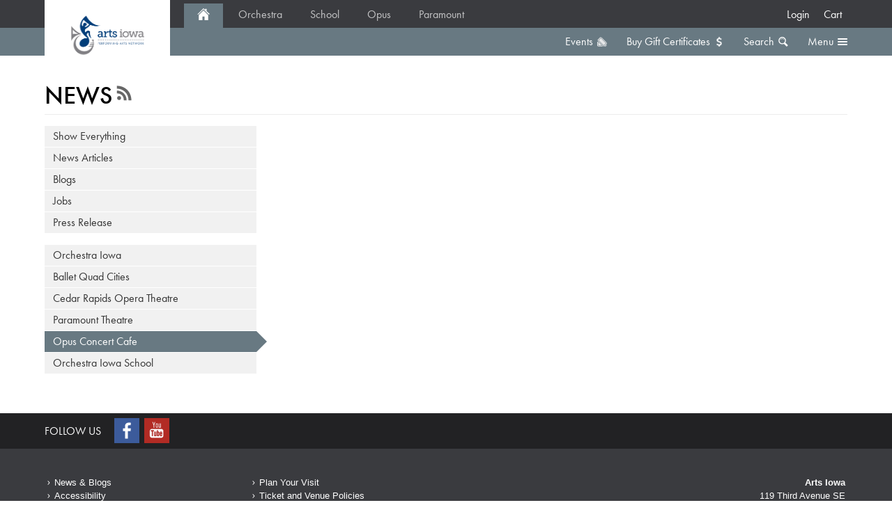

--- FILE ---
content_type: text/css
request_url: https://www.artsiowa.com/themes/ArtsIowa/css/style.min.css
body_size: 23858
content:
/*! normalize.css v2.1.3 | MIT License | git.io/normalize */article,aside,details,figcaption,figure,footer,header,hgroup,main,nav,section,summary{display:block}audio,canvas,video{display:inline-block}audio:not([controls]){display:none;height:0}[hidden],template{display:none}html{-ms-text-size-adjust:100%;-webkit-text-size-adjust:100%}body{margin:0}a{background:0 0}hr{-moz-box-sizing:content-box;box-sizing:content-box;height:0}mark{background:#ff0;color:#000}code,kbd,pre,samp{font-size:1em}pre{white-space:pre-wrap}q{quotes:"\201C" "\201D" "\2018" "\2019"}small{font-size:80%}figure{margin:0}legend{border:0;padding:0}button,input,select,textarea{font-family:inherit;font-size:100%;margin:0}button,input{line-height:normal}button,select{text-transform:none}button,html input[type=button],input[type=reset],input[type=submit]{-webkit-appearance:button;cursor:pointer}button[disabled],html input[disabled]{cursor:default}input[type=checkbox],input[type=radio]{box-sizing:border-box}input[type=search]{-webkit-appearance:textfield}input[type=search]::-webkit-search-cancel-button,input[type=search]::-webkit-search-decoration{-webkit-appearance:none}button::-moz-focus-inner,input::-moz-focus-inner{border:0;padding:0}textarea{overflow:auto}table{border-spacing:0}html{font-size:16px;font-size:1rem;line-height:1.3;overflow-y:scroll;min-height:100%}.h1,.h2,.h3,.h4,.h5,.h6,h1,h2,h3,h4,h5,h6{font-family:futura-pt,"Open Sans",sans-serif}code,kbd,pre,samp{font-family:Menlo,"Bitstream Vera Sans",Monaco,"Andale Mono","Lucida Console","Droid Mono",monospace}hr{padding:0;border:0;margin:.65em 0}.h1,.h2,.h3,.h4,.h5,.h6,h1,h2,h3,h4,h5,h6{line-height:1.2}.h1,h1{font-size:36px;font-size:2.25rem}.h2,h2{font-size:24px;font-size:1.5rem}.h3,h3{font-size:21px;font-size:1.3125rem}.h4,h4{font-size:18px;font-size:1.125rem}.h5,h5{font-size:16px;font-size:1rem}.h5,h6{font-size:14px;font-size:.875rem}blockquote{margin:.5em 0}img{border:0;max-width:100%;-ms-interpolation-mode:bicubic;vertical-align:middle}img[height],img[width]{max-width:none}figure>img{display:block}embed,object,video{max-width:100%}svg:not(:root){overflow:hidden}form{margin:0}fieldset{border:0;margin:0;padding:0}legend{display:block;font-weight:700;line-height:1;margin-bottom:.65em}@media screen and (min-width:48em){label{padding:0;width:25%;float:left;display:inline;font-weight:700}}form .field{margin-bottom:1em}select{margin-left:2px}label .required{color:red;text-decoration:none;font-weight:700;border-bottom:none}input[type=email],input[type=number],input[type=password],input[type=search],input[type=tel],input[type=text],input[type=url],textarea{width:100%}@media screen and (min-width:48em){input[type=email],input[type=number],input[type=password],input[type=search],input[type=tel],input[type=text],input[type=url],textarea{width:75%}}input[type=checkbox],input[type=radio]{cursor:pointer;width:auto;height:auto;padding:0;margin:4px 6px 4px 0;line-height:normal;border:none;box-shadow:none}input[type=file]{padding:initial;border:initial;line-height:initial;box-shadow:none}input[type=button],input[type=reset],input[type=submit]{width:auto}input:focus,textarea:focus{outline:0;border-color:rgba(82,168,236,.8);box-shadow:inset 0 1px 3px rgba(0,0,0,.1),0 0 8px rgba(82,168,236,.6)}input[type=checkbox]:focus,input[type=file]:focus,select:focus{box-shadow:none;outline:#666 dotted 1px}select[multiple]{height:inherit}textarea{height:auto;resize:vertical}.uneditable-input,input[type=email],input[type=number],input[type=password],input[type=search],input[type=tel],input[type=text],input[type=url],textarea{display:-moz-inline-stack;display:inline-block;vertical-align:top;zoom:1;-webkit-box-sizing:border-box;-moz-box-sizing:border-box;box-sizing:border-box;padding:4px;border:1px solid #ccc;border-radius:1px}.field+.cation,.input+.caption{display:block}@media screen and (min-width:48em){.field+.cation,.input+.caption,fieldset.options .caption{margin-left:25%;margin-top:.2em}}form ol,form ul{list-style:none;margin:0;padding:0}form ol:after,form ol:before,form ul:after,form ul:before{content:" ";display:table}form ol:after,form ul:after{clear:both}form ol li,form ul li{list-style:none;margin:0;padding:0}form li label{width:auto;float:none;display:inline}input[disabled],input[readonly],select[disabled],select[readonly],textarea[disabled],textarea[readonly]{background-color:#f5f5f5;border-color:#ddd;cursor:not-allowed}.inputs-list{margin:0 0 5px;padding-left:0;width:100%}.inputs-list li{display:block;padding:0;width:100%}.inputs-list label{display:block;float:none;width:auto;padding:0;line-height:1.3em;text-align:left;white-space:normal}.inputs-list label small{font-size:-.7em;font-weight:400}.inputs-list .inputs-list{margin-left:25px;margin-bottom:10px;padding-top:0}.inputs-list:first-child{padding-top:6px}.inputs-list li+li{padding-top:2px}.inputs-list input.checkbox,.inputs-list input.radio,.inputs-list input[type=checkbox],.inputs-list input[type=radio]{margin-bottom:0}form .Actions .action{margin-bottom:1em}@media screen and (min-width:48em){form .Actions{margin-left:25%}}.stacked-form fieldset{padding-top:.65em}.stacked-form legend{padding-left:0}.stacked-form label{display:block;float:none;width:auto;font-weight:700;text-align:left;padding-top:0}.stacked-form .field,.stacked-form input[type=email],.stacked-form input[type=number],.stacked-form input[type=password],.stacked-form input[type=search],.stacked-form input[type=tel],.stacked-form input[type=text],.stacked-form input[type=url],.stacked-form textarea{width:100%;display:block}.stacked-form form .Actions{margin-left:0}.stacked-form .inputs-list{margin-bottom:0}.stacked-form .inputs-list li{padding-top:0}.stacked-form .inputs-list li label{font-weight:400;padding-top:0}a,a:visited{color:#343434}a:active,a:hover{color:#4e4e4e}mark{background-color:#ffef95;padding:2px 4px;border-radius:3px}table{width:100%;padding:0;border-collapse:collapse;border:1px solid #ececec}table td,table th{padding:.5em;text-align:left;border:1px solid #ececec}table th{padding-top:.5em;font-weight:700;vertical-align:middle;border-bottom:1px solid #ececec}table td{vertical-align:top}body{color:#000;background-color:#fff;-webkit-font-smoothing:antialiased}.ff-body,body,html{font-family:adonis-web,"Open Sans",sans-serif}.ff-display,button,h1,h2,h3,h4,h5,h6,input{font-family:futura-pt,"Open Sans",sans-serif}.area-footer-copyright,.ff-caption,select,textarea{font-family:sans-serif}.ff-mono,code,kbd,pre,samp{font-family:Menlo,"Bitstream Vera Sans",Monaco,"Andale Mono","Lucida Console","Droid Mono",monospace}a{font-weight:400;text-decoration:none;word-wrap:break-word;line-height:inherit}a:focus{outline:dotted thin}a:hover{cursor:pointer}a:active,a:hover{outline:0}.h1,.h2,.h3,.h4,.h5,.h6,h1,h2,h3,h4,h5,h6{font-weight:500;margin:.3em 0 .5em;color:#000;text-transform:uppercase}.h1 a,.h2 a,.h3 a,.h4 a,.h5 a,.h6 a,h1 a,h2 a,h3 a,h4 a,h5 a,h6 a{font-weight:500}.h1,h1{margin-top:0}dl,ol,p,ul{margin-top:0;margin-bottom:.65em}dl,ol,ul{padding:0}dl dl,ol ol,ul ul{margin-top:0;margin-bottom:0}ol li,ul li{margin-left:1.3em}ul li{list-style:disc}ul li ul{margin:0}ol li{list-style:decimal}li p{margin:.65em 0 0}li p:first-child{margin-top:0}dl dt{font-weight:700}dl dd{margin:0 0 1.3em}b,mark,strong{font-weight:700}dfn,mark{font-style:italic}ins{text-decoration:none}del{text-decoration:line-through}abbr[title],dfn[title]{cursor:help;border-bottom:1px dotted}sub,sup{font-size:75%;line-height:0;position:relative;vertical-align:baseline}sup{top:-.5em}sub{bottom:-.25em}::-moz-selection{background:#b3d4fc;text-shadow:none}::selection{background:#b3d4fc;text-shadow:none}.l-constrained{width:93%;min-width:0;max-width:1152px;margin:0 auto}.l-constrained:after,.l-constrained:before{content:" ";display:table}.l-constrained:after{clear:both}@media only screen and (min-width:30em){.l-constrained{width:95%}}.l-inverse{color:#fff;background-color:#687982}.l-inverse h1,.l-inverse h2,.l-inverse h3,.l-inverse h4,.l-inverse h5,.l-inverse h6{color:#fff}.l-inverse h1 strong,.l-inverse h2 strong,.l-inverse h3 strong,.l-inverse h4 strong,.l-inverse h5 strong,.l-inverse h6 strong{color:#e6e6e6}.l-inverse a,.l-inverse a:active,.l-inverse a:hover,.l-inverse a:visited{color:#fff}.l-inset,.unit-aside-panel{-webkit-box-sizing:border-box;-moz-box-sizing:border-box;box-sizing:border-box;padding:.75em}.container{-webkit-transition:all .5s ease;-moz-transition:all .5s ease;-ms-transition:all .5s ease;-o-transition:all .5s ease;transition:all .5s ease;position:relative;left:0}.page-content{margin-top:1.25em;margin-bottom:1.25em}.page-content:after,.page-content:before{content:" ";display:table}.page-content:after{clear:both}.has-header-content .page-content{margin-top:0}.primary-content,.secondary-content,.tertiary-content{-webkit-box-sizing:border-box;-moz-box-sizing:border-box;box-sizing:border-box;width:100%;margin-bottom:1.5em}.primary-content:after,.primary-content:before,.secondary-content:after,.secondary-content:before,.tertiary-content:after,.tertiary-content:before{content:" ";display:table}.primary-content:after,.secondary-content:after,.tertiary-content:after{clear:both}.tertiary-content{clear:both;float:none;width:100%;margin:1em 0}@media only screen and (min-width:48em){.has-secondary-content .primary-content,.has-secondary-content .secondary-content{margin:0 0 1.25em;clear:none}.has-secondary-content .secondary-content{display:inline;width:32%;margin-right:2%;float:left}.has-secondary-content .secondary-content:after,.has-secondary-content .secondary-content:before{content:" ";display:table}.has-secondary-content .secondary-content:after{clear:both}.has-secondary-content .primary-content{display:inline;width:66%;margin-right:0;float:right}.has-secondary-content .primary-content:after,.has-secondary-content .primary-content:before{content:" ";display:table}.has-secondary-content .primary-content:after{clear:both}}.type-home-page{background-color:#e6e6e6}.type-home-page .page-content{margin-top:0;margin-bottom:0}.type-home-page .primary-content,.type-home-page .secondary-content,.type-home-page .tertiary-content{clear:both;float:none;width:100%;margin:0 0 1.25em;display:block}.type-home-page .primary-content:after,.type-home-page .primary-content:before,.type-home-page .secondary-content:after,.type-home-page .secondary-content:before,.type-home-page .tertiary-content:after,.type-home-page .tertiary-content:before{content:" ";display:table}.type-home-page .primary-content:after,.type-home-page .secondary-content:after,.type-home-page .tertiary-content:after{clear:both}.type-home-page .secondary-content{margin-bottom:0}.type-production .page-content{margin-top:0}@media only screen and (min-width:48em){.type-production .has-secondary-content .primary-content,.type-production .has-secondary-content .secondary-content{margin:0 0 1.25em;clear:none}.type-production .has-secondary-content .primary-content{display:inline;float:left;width:57.5%;margin-right:2%}.type-production .has-secondary-content .primary-content:after,.type-production .has-secondary-content .primary-content:before{content:" ";display:table}.type-production .has-secondary-content .primary-content:after{clear:both}.type-production .has-secondary-content .secondary-content{display:inline;width:32%;margin-right:0;float:right}.type-production .has-secondary-content .secondary-content:after,.type-production .has-secondary-content .secondary-content:before{content:" ";display:table}.type-production .has-secondary-content .secondary-content:after{clear:both}}.type-production .tertiary-content{margin-bottom:0}.type-series{background-color:#e6e6e6}.type-series .page-content{margin-top:0}@media only screen and (min-width:48em){.type-series .has-secondary-content .primary-content,.type-series .has-secondary-content .secondary-content{margin:0 0 1.25em;clear:none}.type-series .has-secondary-content .primary-content{display:inline;float:left;width:57.5%;margin-right:2%}.type-series .has-secondary-content .primary-content:after,.type-series .has-secondary-content .primary-content:before{content:" ";display:table}.type-series .has-secondary-content .primary-content:after{clear:both}.type-series .has-secondary-content .secondary-content{display:inline;width:32%;margin-right:0;float:right}.type-series .has-secondary-content .secondary-content:after,.type-series .has-secondary-content .secondary-content:before{content:" ";display:table}.type-series .has-secondary-content .secondary-content:after{clear:both}}.type-series .tertiary-content{margin-bottom:0}.type-production-calendar-page,.type-production-list-page,.type-series-holder{background-color:#f1f1f1}@media only screen and (min-width:48em){.type-production-list-page .has-secondary-content .primary-content,.type-production-list-page .has-secondary-content .secondary-content,.type-series-holder .has-secondary-content .primary-content,.type-series-holder .has-secondary-content .secondary-content{margin:0 0 1.25em;clear:none}.type-production-list-page .has-secondary-content .secondary-content,.type-series-holder .has-secondary-content .secondary-content{display:inline;width:23.5%;margin-right:2%;float:left}.type-production-list-page .has-secondary-content .secondary-content:after,.type-production-list-page .has-secondary-content .secondary-content:before,.type-series-holder .has-secondary-content .secondary-content:after,.type-series-holder .has-secondary-content .secondary-content:before{content:" ";display:table}.type-production-list-page .has-secondary-content .secondary-content:after,.type-series-holder .has-secondary-content .secondary-content:after{clear:both}.type-production-list-page .has-secondary-content .primary-content,.type-series-holder .has-secondary-content .primary-content{display:inline;width:74.5%;margin-right:0;float:right}.type-production-list-page .has-secondary-content .primary-content:after,.type-production-list-page .has-secondary-content .primary-content:before,.type-series-holder .has-secondary-content .primary-content:after,.type-series-holder .has-secondary-content .primary-content:before{content:" ";display:table}.type-production-list-page .has-secondary-content .primary-content:after,.type-series-holder .has-secondary-content .primary-content:after{clear:both}.type-production-list-page .has-secondary-content .primary-content .content-inner,.type-series-holder .has-secondary-content .primary-content .content-inner{position:relative}}.type-production-calendar-page .page-content{margin-top:1.25em;margin-bottom:1.25em}.type-production-calendar-page .page-content:after,.type-production-calendar-page .page-content:before{content:" ";display:table}.type-production-calendar-page .page-content:after{clear:both}@media only screen and (min-width:48em){.type-production-calendar-page .primary-content,.type-production-calendar-page .secondary-content{margin:0 0 1.25em;clear:none;display:inline;float:left;width:100%}.type-production-calendar-page .primary-content:after,.type-production-calendar-page .primary-content:before,.type-production-calendar-page .secondary-content:after,.type-production-calendar-page .secondary-content:before{content:" ";display:table}.type-production-calendar-page .primary-content:after,.type-production-calendar-page .secondary-content:after{clear:both}}.type-news-holder .has-secondary-content .secondary-content .content-inner{margin-left:0}@media only screen and (min-width:48em){.type-news-holder .has-secondary-content .primary-content,.type-news-holder .has-secondary-content .secondary-content{margin:0 0 1.25em;clear:none}.type-news-holder .has-secondary-content .secondary-content{display:inline;width:27.75%;margin-right:2%;float:left}.type-news-holder .has-secondary-content .secondary-content:after,.type-news-holder .has-secondary-content .secondary-content:before{content:" ";display:table}.type-news-holder .has-secondary-content .secondary-content:after{clear:both}.type-news-holder .has-secondary-content .secondary-content .content-inner{margin-left:0}.type-news-holder .has-secondary-content .primary-content{display:inline;width:70.25%;margin-right:0;float:right}.type-news-holder .has-secondary-content .primary-content:after,.type-news-holder .has-secondary-content .primary-content:before{content:" ";display:table}.type-news-holder .has-secondary-content .primary-content:after{clear:both}}.type-information-list-page .unit-nested-menu{display:none}@media only screen and (min-width:48em){.type-information-list-page .unit-nested-menu{display:block}}.type-site-map-page{background-color:#e6e6e6}.area-global-header{position:relative;z-index:150;height:60px}@media only screen and (min-width:48em){.area-global-header{height:auto}}.global-header{-webkit-box-sizing:border-box;-moz-box-sizing:border-box;box-sizing:border-box;color:#fff;-webkit-font-smoothing:antialiased;background-color:#687982;width:100%;position:fixed}.global-header:after,.global-header:before{content:" ";display:table}.global-header:after{clear:both}.global-header h1,.global-header h2,.global-header h3,.global-header h4,.global-header h5,.global-header h6{color:#fff}.global-header h1 strong,.global-header h2 strong,.global-header h3 strong,.global-header h4 strong,.global-header h5 strong,.global-header h6 strong{color:#e6e6e6}.global-header a,.global-header a:active,.global-header a:hover,.global-header a:visited{color:#fff}.global-header .header-inner{position:relative}.global-header .area-branding,.global-header .area-header-content{-webkit-box-sizing:border-box;-moz-box-sizing:border-box;box-sizing:border-box}.global-header .area-branding .logo{position:absolute;background-color:#fff;padding:5px 10px;left:0;top:0}.global-header .area-brand-navigation{background-color:#3a3b3f}.global-header .area-brand-navigation:after,.global-header .area-brand-navigation:before{content:" ";display:table}.global-header .area-brand-navigation:after{clear:both}.global-header .area-brand-navigation .unit-brand-navigation{float:left}.global-header .area-brand-navigation .unit-account-navigation{float:right}.global-header .area-brand-navigation .unit-account-navigation .log-out,.global-header .area-brand-navigation .unit-account-navigation .my-account{display:none}.global-header .area-brand-navigation .unit-account-navigation .log-in,.global-header .area-brand-navigation .unit-account-navigation.is-logged-in .log-out,.global-header .area-brand-navigation .unit-account-navigation.is-logged-in .my-account{display:inline-block}.global-header .area-brand-navigation .unit-account-navigation.is-logged-in .log-in{display:none}.global-header .unit-brand-navigation{margin-left:130px}@media only screen and (min-width:48em){.global-header{position:relative}}@media only screen and (min-width:62.5em){.global-header .unit-brand-navigation{margin-left:200px}.global-header .area-branding .logo{left:auto}}@media only screen and (max-width:30em){.area-header-breadcrumb .unit-breadcrumb-trail{display:none}}@media only screen and (min-width:48em){.area-header-breadcrumb .unit-breadcrumb-trail ul{margin-left:120px}}@media only screen and (min-width:62.5em){.area-header-breadcrumb .unit-breadcrumb-trail ul{margin-left:210px}}.area-branding .logo,.area-branding .logo a{-webkit-transition:.5s;-moz-transition:.5s;-ms-transition:.5s;-o-transition:.5s;transition:.5s;margin:0;width:95px;height:50px}@media only screen and (min-width:48em){.area-branding .logo,.area-branding .logo a{margin:0;width:120px;height:70px}}@media only screen and (min-width:62.5em){.area-branding .logo,.area-branding .logo a{margin:0;width:160px;height:90px}}.area-branding .logo a{border:0;overflow:hidden;display:block;background:url(../images/logo-arts-iowa.png) 0 0/contain no-repeat}.area-branding .logo a:before{content:"";display:block;width:0;height:150%}.svg .area-branding .logo a{background-image:url(../images/logo-arts-iowa.svg)}@media only screen and (min-width:62.5em){.area-branding .logo a{background-size:99% auto}}.area-brand-navigation ul,.area-primary-navigation ul{margin:0;padding:0;list-style:none}.area-brand-navigation ul:after,.area-brand-navigation ul:before,.area-primary-navigation ul:after,.area-primary-navigation ul:before{content:" ";display:table}.area-brand-navigation ul:after,.area-primary-navigation ul:after{clear:both}.area-brand-navigation ul li,.area-primary-navigation ul li{list-style:none;margin:0;padding:0}.area-brand-navigation ul li>a,.area-brand-navigation ul>li,.area-primary-navigation ul li>a,.area-primary-navigation ul>li{display:inline-block;zoom:1}.area-brand-navigation li>a,.area-primary-navigation li>a{display:block;height:60px;line-height:60px;font-family:futura-pt,"Open Sans",sans-serif}@media only screen and (min-width:48em){.area-brand-navigation li>a,.area-primary-navigation li>a{height:40px;line-height:40px}}.area-brand-navigation li>a{height:35px;line-height:32px;margin:5px 0 0}.area-primary-navigation .unit-primary-navigation{float:right}@media only screen and (max-width:48em){.area-primary-navigation{box-shadow:0 1px 10px 0 rgba(0,0,0,.5)}}.unit-brand-navigation li>a{opacity:.7;-webkit-transition:.5s;-moz-transition:.5s;-ms-transition:.5s;-o-transition:.5s;transition:.5s;padding:0 .75em}.unit-brand-navigation .section-home>a{padding:0 1.125em;text-indent:-9999px;text-direction:ltr;background:url(../images/icon-home.png) center 7px no-repeat}.svg .unit-brand-navigation .section-home>a{background-image:url(../images/icon-home.svg);background-size:18px}.unit-brand-navigation .current>a,.unit-brand-navigation li>a:hover{opacity:1}.unit-brand-navigation .current>a{background-color:#687982}@media only screen and (min-width:62.5em){.unit-brand-navigation li>a{padding:0 1.125em}.unit-brand-navigation .section-home>a{padding:0 1.75em}}.unit-account-navigation li>a,.unit-primary-navigation li>a{padding:0 .5em}.unit-primary-navigation ul li{margin-right:1em}.unit-primary-navigation ul li.last{margin-right:0}.unit-primary-navigation li>a{padding-right:20px}.unit-primary-navigation li>.link-donate,.unit-primary-navigation li>.link-gift-certificate{background:url(../images/icon-donate.png) right center no-repeat}.svg .unit-primary-navigation li>.link-donate,.svg .unit-primary-navigation li>.link-gift-certificate{background-image:url(../images/icon-donate.svg)}.unit-primary-navigation li>.link-tickets{background:url(../images/icon-tickets.png) right center no-repeat}.svg .unit-primary-navigation li>.link-tickets{background-image:url(../images/icon-tickets.svg)}.unit-primary-navigation li>.link-search{background:url(../images/icon-search.png) right center no-repeat}.svg .unit-primary-navigation li>.link-search{background-image:url(../images/icon-search.svg)}.unit-primary-navigation li>.link-menu{background:url(../images/icon-menu.png) right center no-repeat}.svg .unit-primary-navigation li>.link-menu{background-image:url(../images/icon-menu.svg)}.unit-primary-navigation li>.link-donate,.unit-primary-navigation li>.link-gift-certificate,.unit-primary-navigation li>.link-menu,.unit-primary-navigation li>.link-search,.unit-primary-navigation li>.link-tickets{-webkit-background-size:14px 14px;background-size:14px 14px}.area-site-navigation{-webkit-box-sizing:border-box;-moz-box-sizing:border-box;box-sizing:border-box;-webkit-transition:right .5s ease;-moz-transition:right .5s ease;-ms-transition:right .5s ease;-o-transition:right .5s ease;transition:right .5s ease;position:fixed;width:100%;height:100%;background:#000;z-index:200;right:-100%;top:0;padding:50px 30px;text-align:center}@media only screen and (min-width:30em){.area-site-navigation{right:-320px;width:320px;text-align:left}}.area-site-navigation .unit-site-navigation{width:260px;margin:auto}.area-site-navigation .unit-site-navigation ul{text-transform:uppercase;padding-bottom:1em;margin-bottom:1em;border-bottom:1px solid #494949;padding-top:1em;margin-top:1em;border-top:1px solid #494949}@media only screen and (min-width:48em){.area-site-navigation .unit-site-navigation ul{padding-top:0;margin-top:0;border-top:0}}.area-site-navigation .unit-site-navigation ul li{list-style:none;width:100%;margin:.5em 0}.area-site-navigation .unit-site-navigation ul li a{color:#666;font-family:futura-pt,"Open Sans",sans-serif;font-weight:500}.area-site-navigation .unit-site-navigation ul li.current a{color:#fff}.area-site-navigation .unit-account-navigation{width:260px;margin:auto}.area-site-navigation .unit-account-navigation ul li{display:inline-block;margin:0 10px 0 0;padding:0;font-family:futura-pt,"Open Sans",sans-serif;font-weight:500;text-transform:uppercase}.area-site-navigation .unit-account-navigation ul li a{padding:0;color:#fff}.area-site-navigation .unit-site-search{width:260px;margin:auto}.area-site-navigation .unit-site-search :-moz-placeholder{color:#999;font-weight:300}.area-site-navigation .unit-site-search ::-moz-placeholder{color:#999;font-weight:300}.area-site-navigation .unit-site-search ::-webkit-input-placeholder{color:#999;font-weight:300}.area-site-navigation .unit-site-search :-ms-input-placeholder{color:#999;font-weight:300}.area-site-navigation .unit-site-search form{position:relative}.area-site-navigation .unit-site-search input[type=text]{height:30px;-webkit-appearance:none;background:#383838;color:#999;font-weight:300;border:none;width:100%;padding-right:90px}.area-site-navigation .unit-site-search input[type=submit]{width:30px;position:absolute;top:0;right:0;height:30px;border-radius:0;text-indent:-99999px;background:url(../images/icon-search.png) center center no-repeat}.svg .area-site-navigation .unit-site-search input[type=submit]{background-image:url(../images/icon-search.svg);background-size:15px}.area-site-navigation .unit-site-search input[type=submit]:hover{background-color:#383838}.area-site-navigation .close-nav{width:30px;height:30px;position:absolute;top:20px;right:20px;text-indent:-99999px;background:url(../images/icon-close-grey.png) center center no-repeat}.svg .area-site-navigation .close-nav{background-image:url(../images/icon-close-grey.svg);background-size:10px}.area-site-navigation .close-nav:hover{background-color:#000}.area-site-navigation .unit-brand-select{-webkit-border-radius:0;-moz-border-radius:0;border-radius:0;-moz-background-clip:padding;-webkit-background-clip:padding-box;-webkit-box-sizing:border-box;-moz-box-sizing:border-box;box-sizing:border-box;border:0!important;-webkit-appearance:none;-moz-appearance:none;text-indent:.01px;text-overflow:"";background:url(../images/icon-arrow-down.png) 230px 7px no-repeat #383838;width:260px;height:30px;margin:10px auto auto;color:#999;font-family:futura-pt,"Open Sans",sans-serif;font-weight:300;cursor:pointer;padding:0 5px}.area-site-navigation .unit-brand-select::-ms-expand{display:none}.svg .area-site-navigation .unit-brand-select{background-image:url(../images/icon-arrow-down.svg);background-size:18px}.unit-mobile-navigation li.open-nav{float:right;display:block;background:url(../images/icon-nav-mobile.svg) right center no-repeat;width:60px;height:60px}.unit-mobile-navigation li.open-nav a{text-indent:-9999px;display:block}.nav-open .area-site-navigation{right:0}@media only screen and (min-width:30em){.nav-open .area-site-navigation{right:0}.nav-open .container{left:-320px}}.global-footer{color:#fff;font-size:14px;font-size:.875rem;font-family:futura-pt,"Open Sans",sans-serif;background-color:#3a3b3f}.global-footer h1,.global-footer h2,.global-footer h3,.global-footer h4,.global-footer h5,.global-footer h6{color:#fff}.global-footer h1 strong,.global-footer h2 strong,.global-footer h3 strong,.global-footer h4 strong,.global-footer h5 strong,.global-footer h6 strong{color:#e6e6e6}.global-footer a,.global-footer a:active,.global-footer a:hover,.global-footer a:visited{color:#fff}.area-footer-social{-webkit-box-sizing:border-box;-moz-box-sizing:border-box;box-sizing:border-box;padding:.5em 0 0;background-color:#222224}.area-footer-social:after,.area-footer-social:before{content:" ";display:table}.area-footer-social:after{clear:both}.area-footer-social .footer-social-inner{width:93%;min-width:0;max-width:1152px;margin:0 auto}.area-footer-social .footer-social-inner:after,.area-footer-social .footer-social-inner:before{content:" ";display:table}.area-footer-social .footer-social-inner:after{clear:both}@media only screen and (min-width:30em){.area-footer-social .footer-social-inner{width:95%}}.area-footer-social .text{width:auto}@media only screen and (min-width:48em){.area-footer-social .group-1{float:left;width:33%;margin-right:2%}.area-footer-social .group-2{float:right;width:63%;margin-left:2%;text-align:right}}.unit-social{padding:10px 0 0}.unit-social ul{list-style:none;margin:0;padding:0}.unit-social ul:after,.unit-social ul:before{content:" ";display:table}.unit-social ul:after{clear:both}.unit-social ul li{list-style:none;margin:0;padding:0}.unit-social .icon,.unit-social li{display:-moz-inline-stack;display:inline-block;vertical-align:top;zoom:1}.unit-social ul{margin-bottom:0;text-align:center}.unit-social .follow{font-size:16px;font-size:1rem;font-weight:400;text-transform:uppercase;vertical-align:middle;line-height:1.8;text-align:center}.unit-social .icon{background-color:transparent;border:0;overflow:hidden;display:-moz-inline-stack;display:inline-block;vertical-align:top;zoom:1;width:42px;height:42px;background-repeat:no-repeat}.unit-social .icon:before{content:"";display:block;width:0;height:150%}.unit-social .icon-twitter{background-image:url(../images/icon-twitter.png)}.svg .unit-social .icon-twitter{background-image:url(../images/icon-twitter.svg)}.unit-social .icon-facebook{background-image:url(../images/icon-facebook.png)}.svg .unit-social .icon-facebook{background-image:url(../images/icon-facebook.svg)}.unit-social .icon-youtube{background-image:url(../images/icon-youtube.png)}.svg .unit-social .icon-youtube{background-image:url(../images/icon-youtube.svg)}@media only screen and (min-width:30em){.unit-social .follow,.unit-social ul{display:-moz-inline-stack;display:inline-block;vertical-align:top;zoom:1}.unit-social .follow{margin-right:1em}.unit-social .icon{width:36px;height:36px}}@media only screen and (min-width:48em){.unit-social{padding:0 0 .2em;width:auto}.unit-social .icon{padding:0 4px 0 0}}.unit-mailing-list{font-size:14px;font-size:.875rem;padding:25px 0 50px}.unit-mailing-list:after,.unit-mailing-list:before{content:" ";display:table}.unit-mailing-list:after{clear:both}.unit-mailing-list form{display:block;width:100%}.unit-mailing-list .field,.unit-mailing-list .text,.unit-mailing-list label{-webkit-box-sizing:border-box;-moz-box-sizing:border-box;box-sizing:border-box;width:auto}.unit-mailing-list .field{position:relative;top:4px;width:80%;margin:auto;text-align:center}.unit-mailing-list .submit,.unit-mailing-list .text,.unit-mailing-list label{height:30px;line-height:30px}.unit-mailing-list label{display:block;font-size:16px;font-size:1rem;font-weight:400;text-transform:uppercase;vertical-align:middle;padding-right:1em;float:none;text-align:center}.unit-mailing-list .text{-webkit-box-sizing:border-box;-moz-box-sizing:border-box;box-sizing:border-box;font-size:14px;font-size:.875rem;padding:.5em .75em;font-weight:400;width:70%;font-family:sans-serif}.unit-mailing-list .field .submit{-webkit-box-sizing:border-box;-moz-box-sizing:border-box;box-sizing:border-box;padding-right:1.5em;padding-left:1.25em;border-radius:0 30px 30px 0;background-color:#ff3600}@media only screen and (min-width:30em){.unit-mailing-list .field{width:auto;margin:none;text-align:left}.unit-mailing-list label{display:-moz-inline-stack;display:inline-block;vertical-align:top;zoom:1;text-align:right}.unit-mailing-list .text{width:160px}}@media only screen and (min-width:48em){.unit-mailing-list{width:auto;padding:0}.unit-mailing-list .field{width:100%;margin:none;text-align:right}}@media only screen and (min-width:62.5em){.unit-mailing-list .text{width:250px}}.area-footer-details{margin:1em 0;font-size:13px;font-size:.8125rem;-webkit-font-smoothing:antialiased;line-height:1.5;font-family:sans-serif}.area-footer-details:after,.area-footer-details:before{content:" ";display:table}.area-footer-details:after{clear:both}.area-footer-details .unit{padding:1em 0}.area-footer-details .unit-footer-navigation{border-bottom:1px solid #57595f}@media screen and (min-width:30em){.area-footer-details .unit-footer-contact{text-align:left}}@media screen and (min-width:48em){.area-footer-details{margin:2em 0 5em}.area-footer-details .unit{float:left;border:0}.area-footer-details .unit-footer-navigation{width:73%;margin-right:2%}.area-footer-details .unit-footer-contact{text-align:right;width:23%;margin-left:2%}.area-footer-details .unit-footer-contact p{display:block}.area-footer-details .unit-footer-copyright{float:none;border-top:1px solid #57595f}}.unit-footer-navigation li{display:block;width:44%;float:left}.unit-footer-navigation li>a{padding-left:14px;background:url(../images/icon-bullet-alt.png) left 2px no-repeat}.unit-footer-navigation .odd{clear:left}@media screen and (min-width:30em){.unit-footer-navigation li{width:35%}}.unit-footer-contact{text-align:center}.unit-footer-contact p{margin-bottom:0;margin-right:1%;display:inline-block}.unit-footer-copyright{display:block;ppadding:1em 0;border-top:1px solid #57595f;float:none;clear:both}.unit-footer-copyright .by-made{float:right;border:0;text-indent:-999em;overflow:hidden;background-color:transparent;text-align:left;direction:ltr;background-image:url(../images/logo-made.png);background-repeat:no-repeat;background-position:0 0;display:block;height:9px;width:39px;margin-top:4px}.svg .unit-footer-copyright .by-made{background-image:url(../images/logo-made.svg)}.unit-block,.unit-production-entry{-webkit-backface-visibility:hidden;-webkit-transform:translate3d(0,0,0);margin-bottom:1.25em}.unit-block:after,.unit-block:before,.unit-production-entry:after,.unit-production-entry:before{content:" ";display:table}.unit-block:after,.unit-production-entry:after{clear:both}.unit-block .media,.unit-production-entry .media{display:block;margin-bottom:1em}.unit-block .media img,.unit-production-entry .media img{width:100%}.unit-block .title,.unit-production-entry .title{margin-top:0}.unit-block .title,.unit-block .title a,.unit-production-entry .title,.unit-production-entry .title a{color:#687982}.unit-block .article-type,.unit-production-entry .article-type{color:#3b4449}@media screen and (min-width:30em){.unit-block.has-image,.unit-production-entry.has-image{width:100%}.unit-block.has-image:after,.unit-block.has-image:before,.unit-production-entry.has-image:after,.unit-production-entry.has-image:before{content:" ";display:table}.unit-block.has-image:after,.unit-production-entry.has-image:after{clear:both}.unit-block.has-image .body,.unit-production-entry.has-image .body{display:inline;width:74.5%;margin-right:2%;float:left}.unit-block.has-image .body:after,.unit-block.has-image .body:before,.unit-production-entry.has-image .body:after,.unit-production-entry.has-image .body:before{content:" ";display:table}.unit-block.has-image .body:after,.unit-production-entry.has-image .body:after{clear:both}.unit-block.has-image .media,.unit-production-entry.has-image .media{display:inline;width:23.5%;margin-right:0;float:right}.unit-block.has-image .media:after,.unit-block.has-image .media:before,.unit-production-entry.has-image .media:after,.unit-production-entry.has-image .media:before{content:" ";display:table}.unit-block.has-image .media:after,.unit-production-entry.has-image .media:after{clear:both}}.unit-block--rev{margin-bottom:1em}.unit-block--rev:after,.unit-block--rev:before{content:" ";display:table}.unit-block--rev:after{clear:both}@media screen and (min-width:30em){.unit-block--rev.has-image{width:100%}.unit-block--rev.has-image:after,.unit-block--rev.has-image:before{content:" ";display:table}.unit-block--rev.has-image:after{clear:both}.unit-block--rev.has-image .media{display:inline;float:left;width:23.5%;margin-right:2%}.unit-block--rev.has-image .media:after,.unit-block--rev.has-image .media:before{content:" ";display:table}.unit-block--rev.has-image .media:after{clear:both}.unit-block--rev.has-image .body{display:inline;float:left;width:74.5%;margin-right:0}.unit-block--rev.has-image .body:after,.unit-block--rev.has-image .body:before{content:" ";display:table}.unit-block--rev.has-image .body:after{clear:both}}.btn,.btn-default,.inline-button,button,button[type=button],button[type=reset],input[type=button],input[type=reset]{cursor:pointer;-webkit-box-sizing:border-box;-moz-box-sizing:border-box;box-sizing:border-box;display:-moz-inline-stack;display:inline-block;zoom:1;-moz-user-select:none;-ms-user-select:none;-webkit-user-select:none;user-select:none;-webkit-appearance:none;font:inherit;color:#fff;background-color:#687982;border:0;margin:0;height:2em;line-height:2;padding:0 .75em;position:relative;text-align:center;text-decoration:none;vertical-align:middle;white-space:nowrap;font-size:13px;font-size:.8125rem;font-family:futura-pt,"Open Sans",sans-serif;font-weight:400;border-radius:3px;text-transform:uppercase;-webkit-font-smoothing:antialiased}.btn-default:visited,.btn:visited,.inline-button:visited,button:visited,button[type=button]:visited,button[type=reset]:visited,input[type=button]:visited,input[type=reset]:visited{color:#fff}.btn-default:active,.btn-default:focus,.btn-default:hover,.btn:active,.btn:focus,.btn:hover,.inline-button:active,.inline-button:focus,.inline-button:hover,button:active,button:focus,button:hover,button[type=button]:active,button[type=button]:focus,button[type=button]:hover,button[type=reset]:active,button[type=reset]:focus,button[type=reset]:hover,input[type=button]:active,input[type=button]:focus,input[type=button]:hover,input[type=reset]:active,input[type=reset]:focus,input[type=reset]:hover{color:#fff;background-color:#515f66;text-decoration:none}.btn-default:focus,.btn:focus,.inline-button:focus,button:focus,button[type=button]:focus,button[type=reset]:focus,input[type=button]:focus,input[type=reset]:focus{outline:#666 dotted 1px}.btn-default.disabled,.btn.disabled,.inline-button.disabled,button.disabled,button[type=button].disabled,button[type=reset].disabled,input[type=button].disabled,input[type=reset].disabled{cursor:default;cursor:not-allowed;background-image:none;box-shadow:none}.btn-default[disabled],.btn[disabled],.inline-button[disabled],button[disabled],button[type=button][disabled],button[type=reset][disabled],input[type=button][disabled],input[type=reset][disabled]{cursor:default;cursor:not-allowed;box-shadow:none}.btn-primary,.inline-button,button[type=submit],input[type=submit]{cursor:pointer;-webkit-box-sizing:border-box;-moz-box-sizing:border-box;box-sizing:border-box;display:-moz-inline-stack;display:inline-block;zoom:1;-moz-user-select:none;-ms-user-select:none;-webkit-user-select:none;user-select:none;-webkit-appearance:none;font:inherit;color:#fff;background-color:#ff3600;border:0;margin:0;height:2em;line-height:2;padding:0 .75em;position:relative;text-align:center;text-decoration:none;vertical-align:middle;white-space:nowrap;font-size:13px;font-size:.8125rem;font-family:futura-pt,"Open Sans",sans-serif;font-weight:400;border-radius:3px;text-transform:uppercase;-webkit-font-smoothing:antialiased}.btn-primary:visited,.inline-button:visited,button[type=submit]:visited,input[type=submit]:visited{color:#fff}.btn-primary:active,.btn-primary:focus,.btn-primary:hover,.inline-button:active,.inline-button:focus,.inline-button:hover,button[type=submit]:active,button[type=submit]:focus,button[type=submit]:hover,input[type=submit]:active,input[type=submit]:focus,input[type=submit]:hover{color:#fff;background-color:#cc2b00;text-decoration:none}.btn-primary:focus,.inline-button:focus,button[type=submit]:focus,input[type=submit]:focus{outline:#666 dotted 1px}.btn-primary.disabled,.inline-button.disabled,button[type=submit].disabled,input[type=submit].disabled{cursor:default;cursor:not-allowed;background-image:none;box-shadow:none}.btn-primary[disabled],.inline-button[disabled],button[type=submit][disabled],input[type=submit][disabled]{cursor:default;cursor:not-allowed;box-shadow:none}.btn-warning{cursor:pointer;-webkit-box-sizing:border-box;-moz-box-sizing:border-box;box-sizing:border-box;display:-moz-inline-stack;display:inline-block;zoom:1;-moz-user-select:none;-ms-user-select:none;-webkit-user-select:none;user-select:none;-webkit-appearance:none;font:inherit;color:#fff;background-color:#d00;border:0;margin:0;height:2em;line-height:2;padding:0 .75em;position:relative;text-align:center;text-decoration:none;vertical-align:middle;white-space:nowrap;font-size:13px;font-size:.8125rem;font-family:futura-pt,"Open Sans",sans-serif;font-weight:400;border-radius:3px;text-transform:uppercase;-webkit-font-smoothing:antialiased}.btn-warning:visited{color:#fff}.btn-warning:active,.btn-warning:focus,.btn-warning:hover{color:#fff;background-color:#a00;text-decoration:none}.btn-warning:focus{outline:#666 dotted 1px}.btn-warning.disabled{cursor:default;cursor:not-allowed;background-image:none;box-shadow:none}.btn-warning[disabled]{cursor:default;cursor:not-allowed;box-shadow:none}.btn-alt{cursor:pointer;-webkit-box-sizing:border-box;-moz-box-sizing:border-box;box-sizing:border-box;display:-moz-inline-stack;display:inline-block;zoom:1;-moz-user-select:none;-ms-user-select:none;-webkit-user-select:none;user-select:none;-webkit-appearance:none;font:inherit;color:#fff;background-color:#414b51;border:0;margin:0;height:2em;line-height:2;padding:0 .75em;position:relative;text-align:center;text-decoration:none;vertical-align:middle;white-space:nowrap;font-size:13px;font-size:.8125rem;font-family:futura-pt,"Open Sans",sans-serif;font-weight:400;border-radius:3px;text-transform:uppercase;-webkit-font-smoothing:antialiased}.btn-alt:visited{color:#fff}.btn-alt:active,.btn-alt:focus,.btn-alt:hover{color:#fff;background-color:#2a3135;text-decoration:none}.btn-alt:focus{outline:#666 dotted 1px}.btn-alt.disabled{cursor:default;cursor:not-allowed;background-image:none;box-shadow:none}.btn-alt[disabled]{cursor:default;cursor:not-allowed;box-shadow:none}.btn-loading{font-size:13px;font-size:.8125rem;font-family:futura-pt,"Open Sans",sans-serif;font-weight:400;border-radius:3px;text-transform:uppercase;-webkit-font-smoothing:antialiased;color:#fff;background:url(../images/spinner-button.gif) .5em center no-repeat #444;padding-left:40px}.btn-loading:active,.btn-loading:focus,.btn-loading:hover{color:#fff;background-color:#444;text-decoration:none}.btn-link,.btn-unstyled,.unstyled-button,button[type=reset],input[type=reset]{color:#444;background-color:transparent;margin:0;text-decoration:none;border:0;cursor:inherit;font-size:13px;font-size:.8125rem;font-family:futura-pt,"Open Sans",sans-serif;font-weight:400;text-transform:uppercase;-webkit-font-smoothing:antialiased;border-radius:0}.btn-link:active,.btn-link:focus,.btn-unstyled:active,.btn-unstyled:focus,.unstyled-button:active,.unstyled-button:focus,button[type=reset]:active,button[type=reset]:focus,input[type=reset]:active,input[type=reset]:focus{outline:0}.btn-link:active,.btn-link:focus,.btn-link:hover,.btn-unstyled:active,.btn-unstyled:focus,.btn-unstyled:hover,.unstyled-button:active,.unstyled-button:focus,.unstyled-button:hover,button[type=reset]:active,button[type=reset]:focus,button[type=reset]:hover,input[type=reset]:active,input[type=reset]:focus,input[type=reset]:hover{color:#2b2b2b;background-color:transparent;text-decoration:underline}input[type=submit]{padding-left:1.5em;padding-right:1.5em;border-radius:30px}.inline-button{padding-left:1.5em;padding-right:1.5em;border-radius:30px;margin:1.25em 0;width:100%}@media only screen and (min-width:30em){.inline-button{width:auto}}.book-button,.book-button-status-limited-availability{padding-left:1.5em;padding-right:1.5em;border-radius:30px}.btn--full{display:block;width:100%}.btn--pill{padding-left:1.5em;padding-right:1.5em;border-radius:30px}.btn--half-pill{padding-right:1.5em;padding-left:1.25em;border-radius:0 30px 30px 0}.button-group:after,.button-group:before{content:" ";display:table}.button-group:after{clear:both}.button-group .btn{display:block;float:left;border-left:1px solid #fff;border-radius:0 30px 30px 0;color:#000;background-color:#dfdfdf;padding-right:1.5em}.button-group .btn:first-child{border-left:none;border-radius:30px 0 0 30px}.button-group .btn.active{color:#fff;background-color:#ff3600}.unit-input-group{position:relative}.unit-input-group .submit,.unit-input-group .text{-webkit-box-sizing:border-box;-moz-box-sizing:border-box;box-sizing:border-box;height:30px;line-height:30px}.unit-input-group .text{padding-right:4em;border-right:none;width:97%}.unit-input-group .submit{position:absolute;top:0;right:0;margin-left:-.31em;padding-right:1.5em;padding-left:1.25em;border-radius:0 30px 30px 0}.unit-contact-form{padding:1em;background-color:#f1f1f1;position:relative}.unit-contact-form form label{font-weight:400}.unit-contact-form form #EditableLiteralField8 label{width:100%;position:absolute;bottom:20px}.unit-contact-form form .Actions{text-align:right;margin-bottom:0}.unit-message,.unit-message-danger,.unit-message-info,.unit-message-success,.unit-message-warning{-webkit-box-sizing:border-box;-moz-box-sizing:border-box;box-sizing:border-box;padding:.5em 1em;margin-bottom:1em;border-radius:3px;border:1px solid #c8c8c8;color:#555;background-color:#eee}.unit-message .message-title,.unit-message .title,.unit-message-danger .message-title,.unit-message-danger .title,.unit-message-info .message-title,.unit-message-info .title,.unit-message-success .message-title,.unit-message-success .title,.unit-message-warning .message-title,.unit-message-warning .title{font-size:16px;font-size:1rem;margin:.5em 0;text-transform:uppercase;color:#555}.unit-message p,.unit-message-danger p,.unit-message-info p,.unit-message-success p,.unit-message-warning p{margin-bottom:.5em}.unit-message p:last-child,.unit-message-danger p:last-child,.unit-message-danger>p:only-child,.unit-message-info p:last-child,.unit-message-info>p:only-child,.unit-message-success p:last-child,.unit-message-success>p:only-child,.unit-message-warning p:last-child,.unit-message-warning>p:only-child,.unit-message>p:only-child{margin-bottom:0}.unit-message-success{color:#3e753f;background-color:#cde5ce;border-color:#9bca9c}.unit-message-success .message-title,.unit-message-success .title{color:#3e753f}.unit-message-info{color:#34708e;background-color:#d2e5ef;border-color:#9ac5da}.unit-message-info .message-title,.unit-message-info .title{color:#34708e}.unit-message-warning{color:#896c3f;background-color:#fcf8e4;border-color:#eace43}.unit-message-warning .message-title,.unit-message-warning .title{color:#896c3f}.unit-message-danger{color:#fff;background-color:#d00;border-color:#a00}.unit-message-danger .message-title,.unit-message-danger .title{color:#fff}.unit-message--block{border-radius:0}table{margin:1em 0}table caption{caption-side:bottom;color:#999;font-size:80%;text-align:left;margin:1em 0}table thead{background-color:#ececec}.table-inline,.table-slim,.unit-page-content table{width:100%;padding:0;border-collapse:collapse;border:1px solid #fff;border:none}.table-inline caption,.table-slim caption,.unit-page-content table caption{text-align:left}.table-inline td,.table-inline th,.table-slim td,.table-slim th,.unit-page-content table td,.unit-page-content table th{padding:.5em;text-align:left;border:1px solid #fff}.table-inline th,.table-slim th,.unit-page-content table th{padding-top:.5em;font-weight:700;vertical-align:middle;border-bottom:1px solid #fff}.table-inline td,.table-slim td,.unit-page-content table td{vertical-align:top}.table-inline tr td,.table-slim tr td,.unit-page-content table tr td{border:none;border-bottom:1px solid #ececec}.table-slim{border:0}.table-slim td,.table-slim th{border:0;padding:.3em .5em}.table-slim tr{border-bottom:1px solid #ececec}@media only screen and (max-width:48em){.table-stackable{display:block;width:100%;border:0}.table-stackable thead{display:none;visibility:hidden}.table-stackable caption{display:block}.table-stackable tbody,.table-stackable td,.table-stackable th,.table-stackable tr{border:0;display:block;padding:0;text-align:left;white-space:normal}.table-stackable td[data-title]:before,.table-stackable th[data-title]:before{content:attr(data-title) ":\00A0";font-weight:700}.table-stackable th:not([data-title]){font-weight:700}.table-stackable td:empty{display:none}.table-stackable tr{padding:.65em 0;border-bottom:1px solid #ececec}}.table-stacked{display:block;width:100%;border:0}.table-stacked thead{display:none;visibility:hidden}.table-stacked caption{display:block}.table-stacked tbody,.table-stacked td,.table-stacked th,.table-stacked tr{border:0;display:block;padding:0;text-align:left;white-space:normal}.table-stacked td[data-title]:before,.table-stacked th[data-title]:before{content:attr(data-title) ":\00A0";font-weight:700}.table-stacked th:not([data-title]){font-weight:700}.table-stacked td:empty{display:none}.table-stacked tr{padding:.65em 0;border-bottom:1px solid #ececec}.lead,.lede{font-size:120%;line-height:1.333;font-weight:300}.initialism{font-size:85%;text-transform:uppercase}.block-link{font-weight:inherit;display:block;height:100%}.link-more{font-weight:700}.link-more::after{content:'\2192';margin-left:.5em}.well{-webkit-box-sizing:border-box;-moz-box-sizing:border-box;box-sizing:border-box;padding:1em;color:#fff;background-color:#687982;margin:1em 0}.well h1,.well h2,.well h3,.well h4,.well h5,.well h6{color:#fff}.well h1 strong,.well h2 strong,.well h3 strong,.well h4 strong,.well h5 strong,.well h6 strong{color:#e6e6e6}.well a,.well a:active,.well a:hover,.well a:visited{color:#fff}.well>p:only-child{margin-bottom:0}.blockquote{position:relative;margin:.75em 0;padding:.5em 0 .5em .5em;color:#333;border-top:1px solid #ececec;border-bottom:1px solid #ececec;-webkit-font-smoothing:antialiased;font-size:30px;font-size:1.875rem;font-style:italic}.blockquote .footer,.blockquote footer{font-size:80%;line-height:1.3;padding:.5em 0;clear:left;font-weight:700}.blockquote p{margin-bottom:0;quotes:'\201c' '\201d'}.blockquote p:after,.blockquote p:before{display:inline-block;color:#999}.blockquote p:before{content:open-quote;position:absolute;margin-top:-1%;left:0}.blockquote p:after{content:close-quote}div.two-columns{padding:0 0 15px}div.two-columns p{width:100%;display:block;padding:0;margin:0}@media only screen and (min-width:30em){div.two-columns p{width:49%;display:inline-block;padding:5px 0}}.copy,.tab-content,.unit-page-content{font-size:16px;font-size:1rem;line-height:1.3}.copy h1,.tab-content h1,.unit-page-content h1{font-size:22px;font-size:1.375rem}.copy h2,.tab-content h2,.unit-page-content h2{font-size:18px;font-size:1.125rem}.copy h3,.tab-content h3,.unit-page-content h3{font-size:16px;font-size:1rem}.copy h4,.tab-content h4,.unit-page-content h4{font-size:14px;font-size:.875rem}.copy h5,.tab-content h5,.unit-page-content h5{font-size:12px;font-size:.75rem}.copy h6,.tab-content h6,.unit-page-content h6{font-size:10px;font-size:.625rem}.copy h1,.copy h2,.copy h3,.copy h4,.copy h5,.copy h6,.tab-content h1,.tab-content h2,.tab-content h3,.tab-content h4,.tab-content h5,.tab-content h6,.unit-page-content h1,.unit-page-content h2,.unit-page-content h3,.unit-page-content h4,.unit-page-content h5,.unit-page-content h6{margin:.5em 0 .3em;line-height:1.3}.copy hr,.tab-content hr,.unit-page-content hr{border-bottom:1px solid #ececec}.copy p:empty,.tab-content p:empty,.unit-page-content p:empty{display:none}.copy a,.copy a:visited,.tab-content a,.tab-content a:visited,.unit-page-content a,.unit-page-content a:visited{text-decoration:underline}.copy blockquote,.tab-content blockquote,.unit-page-content blockquote{position:relative;margin:.75em 0;padding:.5em 0 .5em .5em;color:#333;border-top:1px solid #ececec;border-bottom:1px solid #ececec;-webkit-font-smoothing:antialiased;font-size:30px;font-size:1.875rem;font-style:italic}.copy blockquote .footer,.copy blockquote footer,.tab-content blockquote .footer,.tab-content blockquote footer,.unit-page-content blockquote .footer,.unit-page-content blockquote footer{font-size:80%;line-height:1.3;padding:.5em 0;clear:left;font-weight:700}.copy blockquote p,.tab-content blockquote p,.unit-page-content blockquote p{margin-bottom:0;quotes:'\201c' '\201d'}.copy blockquote p:after,.copy blockquote p:before,.tab-content blockquote p:after,.tab-content blockquote p:before,.unit-page-content blockquote p:after,.unit-page-content blockquote p:before{display:inline-block;color:#999}.copy blockquote p:before,.tab-content blockquote p:before,.unit-page-content blockquote p:before{content:open-quote;position:absolute;margin-top:-1%;left:0}.copy blockquote p:after,.tab-content blockquote p:after,.unit-page-content blockquote p:after{content:close-quote}.copy .inline-button,.copy .inline-button:hover,.copy .inline-button:visited,.tab-content .inline-button,.tab-content .inline-button:hover,.tab-content .inline-button:visited,.unit-page-content .inline-button,.unit-page-content .inline-button:hover,.unit-page-content .inline-button:visited{text-decoration:none}@media only screen and (min-width:48em){.copy h1,.tab-content h1,.unit-page-content h1{font-size:26px;font-size:1.625rem}.copy h2,.tab-content h2,.unit-page-content h2{font-size:24px;font-size:1.5rem}.copy h3,.tab-content h3,.unit-page-content h3{font-size:20px;font-size:1.25rem}.copy h4,.tab-content h4,.unit-page-content h4{font-size:18px;font-size:1.125rem}.copy h5,.tab-content h5,.unit-page-content h5{font-size:16px;font-size:1rem}.copy h6,.tab-content h6,.unit-page-content h6{font-size:14px;font-size:.875rem}}.unit-link-list ul,.unit-navigation-list ul{list-style:none;margin:0;padding:0}.unit-link-list ul:after,.unit-link-list ul:before,.unit-navigation-list ul:after,.unit-navigation-list ul:before{content:" ";display:table}.unit-link-list ul:after,.unit-navigation-list ul:after{clear:both}.unit-link-list ul li,.unit-navigation-list ul li{list-style:none;margin:0;padding:0}.unit-navigation-list ul{margin:0;padding:0;list-style:none}.unit-navigation-list ul:after,.unit-navigation-list ul:before{content:" ";display:table}.unit-navigation-list ul:after{clear:both}.unit-navigation-list ul li{list-style:none;margin:0;padding:0}.unit-navigation-list ul li>a,.unit-navigation-list ul>li{display:inline-block;zoom:1}.unit-navigation-list a{height:2em;line-height:2;padding:0 .75em}.unit-nested-menu{font-family:futura-pt,"Open Sans",sans-serif;margin:1em 0 1.75em}.unit-nested-menu:after,.unit-nested-menu:before{content:" ";display:table}.unit-nested-menu:after{clear:both}.unit-nested-menu ul{list-style:none;margin:0;padding:0}.unit-nested-menu ul:after,.unit-nested-menu ul:before{content:" ";display:table}.unit-nested-menu ul:after{clear:both}.unit-nested-menu ul li{list-style:none;margin:0;padding:0}.unit-nested-menu a{font-size:20px;font-size:1.25rem;display:block;padding:0 .75em;height:30px;line-height:30px;margin-bottom:0;color:#414b51}.unit-nested-menu a:hover{color:#ff3600}.unit-nested-menu a.section{color:#687982}.unit-nested-menu a.current{color:#fff;background-color:#687982}.unit-nested-menu a.current a,.unit-nested-menu a.current:hover{color:#fff}.unit-nested-menu li.active>.nested-menu-nesting-2{padding:.25em 0 .75em}.unit-nested-menu li.current a.current{color:#fff}.unit-nested-menu>ul>li.active{margin:10px 0 0}.unit-nested-menu .nested-menu-level-3 li a.current{margin:0}.unit-nested-menu .nested-menu-level-3 li ul.nested-menu-nesting-2 a{margin-left:1em}.unit-nested-menu .nested-menu-nesting-2 a{padding-left:1em;font-size:95%}.unit-nested-menu .nested-menu-nesting-4 a{margin-left:4.5em}@media only screen and (min-width:48em){.unit-nested-menu a.current{width:80%;position:relative}.unit-nested-menu a.current:after{left:100%;top:50%;border:solid transparent;content:" ";height:0;width:0;position:absolute;pointer-events:none;border-color:transparent;border-left-color:#687982;border-width:15px;margin-top:-15px}}.unit-slats{list-style:none;margin:0;padding:0}.unit-slats:after,.unit-slats:before{content:" ";display:table}.unit-slats:after{clear:both}.unit-slats li{list-style:none;margin:0}.unit-slats ul{margin-bottom:0}.unit-slats li{display:block;font-weight:400;padding:.6em .75em;background-color:#f1f1f1;margin-bottom:1px}.unit-breadcrumb-trail{-webkit-font-smoothing:antialiased;background:#414b51;font-family:futura-pt,"Open Sans",sans-serif;font-size:95%;padding:.75em 1em;margin-bottom:1.5em}.unit-breadcrumb-trail ul{list-style:none;margin:0;padding:0}.unit-breadcrumb-trail ul:after,.unit-breadcrumb-trail ul:before{content:" ";display:table}.unit-breadcrumb-trail ul:after{clear:both}.unit-breadcrumb-trail ul li{list-style:none;margin:0;padding:0}.unit-breadcrumb-trail li{display:none}.unit-breadcrumb-trail li a{font-weight:400;color:#ccc}.unit-breadcrumb-trail li:visited{color:#ccc}.unit-breadcrumb-trail li.last{display:inline-block}.unit-breadcrumb-trail li.current{color:#fff}@media all and (min-width:30em){.unit-breadcrumb-trail li{display:inline-block}.unit-breadcrumb-trail li:after{content:'/';padding:0 .75em;color:#687982}.unit-breadcrumb-trail li.last:after,.unit-breadcrumb-trail li.last:before{display:none;content:''}}.area-pagination{-webkit-box-sizing:border-box;-moz-box-sizing:border-box;box-sizing:border-box;clear:both;display:block;width:100%;padding:.75em;margin:.5em 0 0;background-color:#fff;font-family:futura-pt,"Open Sans",sans-serif;text-align:right;font-weight:500}.area-pagination:after,.area-pagination:before{content:" ";display:table}.area-pagination:after{clear:both}.type-news-holder .area-pagination{background-color:#f1f1f1}.unit-dropdown-pagination{font-family:futura-pt,"Open Sans",sans-serif}.unit-split-navigation{font-size:16px;font-size:1rem;margin:1.5em 0 1em;padding-top:.5em;border-top:1px solid #ececec;font-family:futura-pt,"Open Sans",sans-serif;text-transform:uppercase}.unit-split-navigation:after,.unit-split-navigation:before{content:" ";display:table}.unit-split-navigation:after{clear:both}.unit-split-navigation .back,.unit-split-navigation .next{display:block;margin-bottom:.5em}.unit-split-navigation .back a,.unit-split-navigation .next a{text-decoration:none;color:#ff3600}@media only screen and (min-width:30em){.unit-split-navigation .back,.unit-split-navigation .next{margin:0}.unit-split-navigation .back{float:left}.unit-split-navigation .next{float:right}}.area-child-page-list{border-bottom:1px solid #ececec;padding-bottom:.5em}.area-child-page-list .unit-block{-webkit-box-sizing:border-box;-moz-box-sizing:border-box;box-sizing:border-box}.area-child-page-list .unit-block:after,.area-child-page-list .unit-block:before{content:" ";display:table}.area-child-page-list .unit-block:after{clear:both}.area-child-page-list .unit-block .media{margin-bottom:.5em}.area-child-page-list .unit-block .title{font-size:22px;font-size:1.375rem;margin:0 0 .3em}.area-child-page-list .unit-block .content{font-size:14px;font-size:.875rem;line-height:1.3}@media screen and (min-width:30em){.area-child-page-list{width:100%}.area-child-page-list:after,.area-child-page-list:before{content:" ";display:table}.area-child-page-list:after{clear:both}.area-child-page-list .unit-block{display:inline;float:left;width:49%;margin-right:2%}.area-child-page-list .unit-block:after,.area-child-page-list .unit-block:before{content:" ";display:table}.area-child-page-list .unit-block:after{clear:both}.area-child-page-list .unit-block.end{margin-right:0}}.filter-toggle{display:block;margin:0 0 1em;width:100%;text-align:left}.unit-event-filters{display:none}@media only screen and (min-width:48em){.unit-event-filters{display:block}}.unit-event-filters .filter-title{font-size:21px;font-size:1.3125rem;margin:1.75em 0 .5em}.unit-event-filters .filter-type{font-size:18px;font-size:1.125rem;margin:0 0 .5em}.unit-event-filters select{width:99%;margin:.5em 0}.unit-event-filters .event-type li{list-style:none;margin:0 0 5px}.unit-event-filters .event-type li a{font-size:15px;font-size:.9375rem;width:100%;display:block;text-align:left;text-transform:none;padding:0 .75em;height:27px;line-height:27px;color:#000;background-color:#dfdfdf}.unit-event-filters .event-type li a.active{color:#fff;background-color:#ff3600}.unit-event-filters #EventSearchForm_EventSearchForm label{font-size:18px;font-size:1.125rem;font-weight:500;font-family:futura-pt,"Open Sans",sans-serif;text-transform:uppercase;width:100%;display:block;margin:0;color:#444;float:none}.unit-event-filters #EventSearchForm_EventSearchForm .GenreFieldHolder .GenreFieldItems li:first-child{margin:10px 0 0}.unit-event-filters #EventSearchForm_EventSearchForm .field-selectcheck label.removeMultiselectOption{-webkit-box-sizing:border-box;-moz-box-sizing:border-box;box-sizing:border-box;white-space:nowrap;overflow:hidden;text-overflow:ellipsis;max-width:100%;display:block;cursor:pointer;text-align:left;font-weight:400;text-transform:none;margin:0 0 5px;padding:.25em .75em;font-size:95%;font-family:futura-pt,"Open Sans",sans-serif;border-radius:20px;color:#fff;background:url(../images/filter-close.png) 98% 50% no-repeat #414b51}.svg .unit-event-filters #EventSearchForm_EventSearchForm .field-selectcheck label.removeMultiselectOption{background-image:url(../images/filter-close.svg)}.unit-event-filters #EventSearchForm_EventSearchForm .field-selectcheck label.removeMultiselectOption:hover{color:#fff;background-color:#ff3600}.unit-event-filters #EventSearchForm_EventSearchForm .Actions{margin:0;display:none}.no-js .unit-event-filters #EventSearchForm_EventSearchForm .Actions{display:block}.event-loader{background:url(../images/event-loader.gif) no-repeat;width:130px;height:130px;position:absolute;z-index:400;left:40%;top:35%;display:none;opacity:.8}.event-filter-error{font-size:18px;font-size:1.125rem;-webkit-box-sizing:border-box;-moz-box-sizing:border-box;box-sizing:border-box;display:none}.unit-category-filters{margin-bottom:1em;font-family:futura-pt,"Open Sans",sans-serif}.unit-category-filters li>a{-webkit-box-sizing:border-box;-moz-box-sizing:border-box;box-sizing:border-box;display:block;padding:0 .75em;height:30px;line-height:30px;margin-bottom:1px;background-color:#f1f1f1}.unit-category-filters .current>a,.unit-category-filters li>a:hover{color:#fff;background-color:#687982;position:relative}.unit-category-filters .current>a:after,.unit-category-filters li>a:hover:after{left:100%;top:50%;border:solid transparent;content:" ";height:0;width:0;position:absolute;pointer-events:none;border-color:transparent;border-left-color:#687982;border-width:15px;margin-top:-15px}.owl-carousel .owl-wrapper:after{content:".";display:block;clear:both;visibility:hidden;line-height:0;height:0}.owl-carousel{display:none;position:relative;width:100%;-ms-touch-action:pan-y}.owl-carousel .owl-wrapper{display:none;position:relative}.owl-carousel .owl-wrapper-outer{overflow:hidden;position:relative;width:100%}.owl-carousel .owl-wrapper-outer.autoHeight{-webkit-transition:height 500ms ease-in-out;-moz-transition:height 500ms ease-in-out;-ms-transition:height 500ms ease-in-out;-o-transition:height 500ms ease-in-out;transition:height 500ms ease-in-out}.owl-carousel .owl-item{float:left}.owl-controls .owl-buttons div,.owl-controls .owl-page{cursor:pointer}.owl-controls{-webkit-user-select:none;-khtml-user-select:none;-moz-user-select:none;-ms-user-select:none;user-select:none;-webkit-tap-highlight-color:transparent}.grabbing{cursor:url(../images/grab.png) 8 8,move}.owl-carousel .owl-item,.owl-carousel .owl-wrapper{-webkit-backface-visibility:hidden;-moz-backface-visibility:hidden;-ms-backface-visibility:hidden;-webkit-transform:translate3d(0,0,0);-moz-transform:translate3d(0,0,0);-ms-transform:translate3d(0,0,0)}.owl-theme-carousel .owl-item img,.owl-theme-gallery .owl-item img{display:block;margin:0 auto}.owl-theme-carousel .owl-pagination,.owl-theme-gallery .owl-pagination{text-align:center}.owl-theme-carousel .owl-controls .owl-page,.owl-theme-gallery .owl-controls .owl-page{display:-moz-inline-stack;display:inline-block;zoom:1;vertical-align:middle}.owl-theme-carousel .owl-controls .owl-page span,.owl-theme-gallery .owl-controls .owl-page span{display:block;width:8px;height:8px;margin:2px;border-radius:20px;background:0 0;border:2px solid #fff}.owl-theme-carousel .owl-controls .owl-page.active span,.owl-theme-gallery .owl-controls .owl-page.active span{background:#ff3600}.owl-theme-carousel .owl-controls .owl-page span.owl-numbers,.owl-theme-gallery .owl-controls .owl-page span.owl-numbers{height:auto;width:auto;color:#FFF;padding:2px 10px;font-size:12px;border-radius:30px}.owl-theme-carousel .owl-buttons .owl-next,.owl-theme-carousel .owl-buttons .owl-prev,.owl-theme-gallery .owl-buttons .owl-next,.owl-theme-gallery .owl-buttons .owl-prev{background-color:transparent;border:0;overflow:hidden;position:absolute;z-index:100;top:50%;background-repeat:no-repeat;background-position:center;color:#FFF;padding:0;margin:-50px 0 0;font-size:12px;opacity:.5;height:100px;width:30px;background-size:contain;transition:opacity 1s linear}.owl-theme-carousel .owl-buttons .owl-next:before,.owl-theme-carousel .owl-buttons .owl-prev:before,.owl-theme-gallery .owl-buttons .owl-next:before,.owl-theme-gallery .owl-buttons .owl-prev:before{content:"";display:block;width:0;height:150%}.owl-theme-carousel .owl-buttons .owl-next,.owl-theme-gallery .owl-buttons .owl-next{right:2%;background-image:url(../images/icon-arrow-right.png);background-image:none,url(../images/icon-arrow-right.svg)}.owl-theme-carousel .owl-buttons .owl-prev,.owl-theme-gallery .owl-buttons .owl-prev{left:2%;background-image:url(../images/icon-arrow-left.png);background-image:none,url(../images/icon-arrow-left.svg)}.owl-theme-carousel .owl-buttons{display:none}.owl-theme-carousel .owl-pagination{position:absolute;top:.5em;right:2%}@media only screen and (min-width:48em){.owl-theme-carousel:hover .owl-buttons{display:block}.owl-theme-carousel:hover .owl-buttons .owl-next,.owl-theme-carousel:hover .owl-buttons .owl-prev{opacity:1;transition:opacity 1s linear}.owl-theme-carousel .owl-pagination{top:auto;right:auto;bottom:.5em;left:50%}}.owl-theme-gallery{position:relative}.owl-theme-gallery .owl-pagination{position:absolute;top:-25px;right:0}.owl-theme-gallery .owl-pagination .owl-page span{background:#9d9d9d}.owl-item.loading{min-height:150px;background:url(../images/spinner-carousel.gif) center center no-repeat}.unit-hero-carousel{background-color:#000;height:350px}.unit-hero-carousel .item{height:350px;background-repeat:no-repeat;background-size:cover;background-position:70% 0}.unit-hero-carousel .owl-controls .owl-page.active span{background:#687982;border:2px solid #fff}.unit-hero-carousel .area-header-details{height:100%;background-color:rgba(0,0,0,.2)}.unit-hero-carousel .unit-header-details{position:absolute;bottom:1em;width:100%;padding:0 10px;text-align:center;-webkit-box-sizing:border-box;-moz-box-sizing:border-box;box-sizing:border-box;color:#fff;margin:.5em 0}.unit-hero-carousel .unit-header-details h1,.unit-hero-carousel .unit-header-details h2,.unit-hero-carousel .unit-header-details h3,.unit-hero-carousel .unit-header-details h4,.unit-hero-carousel .unit-header-details h5,.unit-hero-carousel .unit-header-details h6{color:#fff}.unit-hero-carousel .unit-header-details h1 strong,.unit-hero-carousel .unit-header-details h2 strong,.unit-hero-carousel .unit-header-details h3 strong,.unit-hero-carousel .unit-header-details h4 strong,.unit-hero-carousel .unit-header-details h5 strong,.unit-hero-carousel .unit-header-details h6 strong{color:#e6e6e6}.unit-hero-carousel .unit-header-details a,.unit-hero-carousel .unit-header-details a:active,.unit-hero-carousel .unit-header-details a:hover,.unit-hero-carousel .unit-header-details a:visited{color:#fff}.unit-hero-carousel .unit-header-details .prefix,.unit-hero-carousel .unit-header-details .suffix,.unit-hero-carousel .unit-header-details .title{font-family:futura-pt,"Open Sans",sans-serif;text-transform:uppercase}.unit-hero-carousel .unit-header-details .prefix,.unit-hero-carousel .unit-header-details .suffix{margin:0;line-height:1;font-size:16px;font-size:1rem;color:#ccc;font-weight:500}.unit-hero-carousel .unit-header-details .title{margin:0;font-weight:500;font-size:30px;font-size:1.875rem;line-height:1em}.unit-hero-carousel .unit-header-details .description{display:none;font-size:16px;font-size:1rem;margin-bottom:2em}.unit-hero-carousel .unit-header-details .header{margin-bottom:1em}@media only screen and (max-width:30em){.unit-hero-carousel .area-header-details__inner{width:100%}}@media only screen and (min-width:30em){.unit-hero-carousel .item{background-position:50% 0}.unit-hero-carousel .unit-header-details{position:absolute;bottom:1em;width:auto;text-align:left}.unit-hero-carousel .unit-header-details .prefix,.unit-hero-carousel .unit-header-details .suffix{font-size:24px;font-size:1.5rem}.unit-hero-carousel .unit-header-details .title{font-size:32px;font-size:2rem}}@media only screen and (min-width:48em){.unit-hero-carousel .area-header-details{background:0 0}.unit-hero-carousel .unit-header-details{position:absolute;bottom:auto;top:2em;width:auto;margin:1em 0;max-width:32em}.unit-hero-carousel .unit-header-details .description{display:block}.unit-hero-carousel .unit-header-details .title{margin:0;font-weight:500;font-size:36px;font-size:2.25rem}.unit-hero-carousel .unit-header-details .prefix,.unit-hero-carousel .unit-header-details .suffix{font-size:28px;font-size:1.75rem;font-weight:500}}.fancybox-image,.fancybox-inner,.fancybox-nav,.fancybox-nav span,.fancybox-outer,.fancybox-skin,.fancybox-tmp,.fancybox-wrap,.fancybox-wrap iframe,.fancybox-wrap object{padding:0;margin:0;border:0;outline:0;vertical-align:top}.fancybox-wrap{position:absolute;top:0;left:0;z-index:8020}.fancybox-skin{position:relative;background:#f9f9f9;color:#444;text-shadow:none;-webkit-border-radius:4px;-moz-border-radius:4px;border-radius:4px}.fancybox-opened{z-index:8030}.fancybox-opened .fancybox-skin{-webkit-box-shadow:0 10px 25px rgba(0,0,0,.5);-moz-box-shadow:0 10px 25px rgba(0,0,0,.5);box-shadow:0 10px 25px rgba(0,0,0,.5)}.fancybox-inner,.fancybox-outer{position:relative}.fancybox-inner{overflow:hidden}.fancybox-type-iframe .fancybox-inner{-webkit-overflow-scrolling:touch}.fancybox-error{color:#444;font:14px/20px "Helvetica Neue",Helvetica,Arial,sans-serif;margin:0;padding:15px;white-space:nowrap}.fancybox-iframe,.fancybox-image{display:block;width:100%;height:100%}.fancybox-image{max-width:100%;max-height:100%}#fancybox-loading,.fancybox-close,.fancybox-next span,.fancybox-prev span{background-image:url(../images/fancybox/fancybox_sprite.png)}#fancybox-loading{position:fixed;top:50%;left:50%;margin-top:-22px;margin-left:-22px;background-position:0 -108px;opacity:.8;cursor:pointer;z-index:8060}#fancybox-loading div{width:44px;height:44px;background:url(../images/fancybox/fancybox_loading.gif) center center no-repeat}.fancybox-close{position:absolute;top:-18px;right:-18px;width:36px;height:36px;cursor:pointer;z-index:8040}.fancybox-prev{left:0}.fancybox-prev span{left:10px;background-position:0 -36px}.fancybox-next{right:0}.fancybox-next span{right:10px;background-position:0 -72px}.fancybox-nav{position:absolute;top:0;width:40%;height:100%;cursor:pointer;text-decoration:none;background:url(../images/fancybox/blank.gif);-webkit-tap-highlight-color:transparent;z-index:8040}.fancybox-nav span{position:absolute;top:50%;width:36px;height:34px;margin-top:-18px;cursor:pointer;z-index:8040;visibility:hidden}.fancybox-nav:hover span{visibility:visible}.fancybox-tmp{position:absolute;top:-99999px;left:-99999px;visibility:hidden;max-width:99999px;max-height:99999px;overflow:visible!important}.fancybox-lock{overflow:hidden!important;width:auto}.fancybox-lock body{overflow:hidden!important}.fancybox-lock-test{overflow-y:hidden!important}.fancybox-overlay{position:absolute;top:0;left:0;overflow:hidden;display:none;z-index:8010;background:url(../images/fancybox/fancybox_overlay.png)}.fancybox-overlay-fixed{position:fixed;bottom:0;right:0}.fancybox-lock .fancybox-overlay{overflow:auto;overflow-y:scroll}.fancybox-title{visibility:hidden;font:400 13px/20px "Helvetica Neue",Helvetica,Arial,sans-serif;position:relative;text-shadow:none;z-index:8050}.fancybox-opened .fancybox-title{visibility:visible}.fancybox-title-float-wrap{position:absolute;bottom:0;right:50%;margin-bottom:-35px;z-index:8050;text-align:center}.fancybox-title-float-wrap .child{display:inline-block;margin-right:-100%;padding:2px 20px;background:0 0;background:rgba(0,0,0,.8);-webkit-border-radius:15px;-moz-border-radius:15px;border-radius:15px;text-shadow:0 1px 2px #222;color:#FFF;font-weight:700;line-height:24px;white-space:nowrap}.fancybox-title-outside-wrap{position:relative;margin-top:10px;color:#fff}.fancybox-title-inside-wrap{padding-top:10px}.fancybox-title-over-wrap{position:absolute;bottom:0;left:0;color:#fff;padding:10px;background:#000;background:rgba(0,0,0,.8)}@media only screen and (-webkit-min-device-pixel-ratio:1.5),only screen and (min--moz-device-pixel-ratio:1.5),only screen and (min-device-pixel-ratio:1.5){#fancybox-loading,.fancybox-close,.fancybox-next span,.fancybox-prev span{background-image:url(../images/fancybox/fancybox_sprite@2x.png);background-size:44px 152px}#fancybox-loading div{background-image:url(../images/fancybox/fancybox_loading@2x.gif);background-size:24px 24px}}#fancybox-buttons{position:fixed;left:0;width:100%;z-index:8050}#fancybox-buttons.top{top:10px}#fancybox-buttons.bottom{bottom:10px}#fancybox-buttons ul{display:block;width:166px;height:30px;margin:0 auto;padding:0;list-style:none;border:1px solid #111;border-radius:3px;-webkit-box-shadow:inset 0 0 0 1px rgba(255,255,255,.05);-moz-box-shadow:inset 0 0 0 1px rgba(255,255,255,.05);box-shadow:inset 0 0 0 1px rgba(255,255,255,.05);background:#323232;background:-moz-linear-gradient(top,#444 0,#343434 50%,#292929 50%,#333 100%);background:-webkit-gradient(linear,left top,left bottom,color-stop(0%,#444),color-stop(50%,#343434),color-stop(50%,#292929),color-stop(100%,#333));background:-webkit-linear-gradient(top,#444 0,#343434 50%,#292929 50%,#333 100%);background:-o-linear-gradient(top,#444 0,#343434 50%,#292929 50%,#333 100%);background:-ms-linear-gradient(top,#444 0,#343434 50%,#292929 50%,#333 100%);background:linear-gradient(top,#444 0,#343434 50%,#292929 50%,#333 100%);filter:progid:DXImageTransform.Microsoft.gradient(startColorstr='#444444', endColorstr='#222222', GradientType=0)}#fancybox-buttons ul li{float:left;margin:0;padding:0}#fancybox-buttons a{display:block;width:30px;height:30px;text-indent:-9999px;background-color:transparent;background-image:url(fancybox_buttons.png);background-repeat:no-repeat;outline:0;opacity:.8}#fancybox-buttons a:hover{opacity:1}#fancybox-buttons a.btnPrev{background-position:5px 0}#fancybox-buttons a.btnNext{background-position:-33px 0;border-right:1px solid #3e3e3e}#fancybox-buttons a.btnPlay{background-position:0 -30px}#fancybox-buttons a.btnPlayOn{background-position:-30px -30px}#fancybox-buttons a.btnToggle{background-position:3px -60px;border-left:1px solid #111;border-right:1px solid #3e3e3e;width:35px}#fancybox-buttons a.btnToggleOn{background-position:-27px -60px}#fancybox-buttons a.btnClose{border-left:1px solid #111;width:35px;background-position:-56px 0}#fancybox-buttons a.btnDisabled{opacity:.4;cursor:default}#fancybox-thumbs{position:fixed;left:0;width:100%;overflow:hidden;z-index:8050}#fancybox-thumbs.bottom{bottom:2px}#fancybox-thumbs.top{top:2px}#fancybox-thumbs ul{position:relative;list-style:none;margin:0;padding:0}#fancybox-thumbs ul li{float:left;padding:1px;opacity:.5}#fancybox-thumbs ul li.active{opacity:.75;padding:0;border:1px solid #fff}#fancybox-thumbs ul li:hover{opacity:1}#fancybox-thumbs ul li a{display:block;position:relative;overflow:hidden;border:1px solid #222;background:#111;outline:0}#fancybox-thumbs ul li img{display:block;position:relative;border:0;padding:0;max-width:none}.calendar-controls{font-size:22px;font-size:1.375rem;line-height:1;color:#000;background-color:#687982;margin:0;padding:10px;text-align:center;position:relative}.calendar-controls .control-title{color:#fff;font-size:16px;font-size:1rem;text-transform:none;font-weight:400;line-height:1;position:relative;margin:0}.calendar-controls .next-previous{background-color:transparent;border:0;overflow:hidden;position:absolute;z-index:2;top:0;height:35px;width:40px;background-position:50%;background-repeat:no-repeat;background-size:25%}.calendar-controls .next-previous:before{content:"";display:block;width:0;height:150%}.calendar-controls .next-previous:hover{opacity:1}.calendar-controls .previous{left:0;background-image:url(../images/arrow-homecal-l.png)}.svg .calendar-controls .previous{background-image:url(../images/arrow-homecal-l.svg)}.calendar-controls .next{right:0;background-image:url(../images/arrow-homecal-r.png)}.svg .calendar-controls .next{background-image:url(../images/arrow-homecal-r.svg)}.calendar-controls .month-select{cursor:pointer;padding:0 24px;background:url(../images/arrow-month-select.png) 100% -85px no-repeat}.svg .calendar-controls .month-select{background-image:url(../images/arrow-month-select.svg)}.calendar-controls .open,.svg .calendar-controls .open{background-position:100% 7px}.calendar-controls .calendar-monthlist{position:absolute;left:50%;width:200px;margin-left:-100px;padding-top:10px;top:32px;z-index:10;color:#000;background-color:#fff;border:1px solid #f0f0f0;border-top:none;box-shadow:0 5px 5px rgba(0,0,0,.15);display:none}.calendar-controls .calendar-monthlist a{color:#000;font-weight:400;text-align:left;font-size:14px;font-size:.875rem;line-height:1.2em;display:block;padding:.5em 1em;border-bottom:1px solid #f0f0f0}.calendar-controls .calendar-monthlist a.last{border-bottom:none}.calendar-controls .calendar-monthlist a:hover{background-color:#f0f0f0}.area-performance-calendar{font-weight:400;font-family:futura-pt,"Open Sans",sans-serif}.area-performance-calendar table{margin-top:0}.area-performance-calendar th{display:none;background-color:#f1f1f1}.area-performance-calendar td{font-size:14px;padding:0 0 1em;width:14%;max-width:97px;background:#fff;border:1px solid #f1f1f1}.area-performance-calendar td .date{font-size:95%;background-color:#f1f1f1;padding:6px;margin-bottom:1em;text-transform:uppercase}.area-performance-calendar .has-results{background-image:none;opacity:1}.area-performance-calendar .past .body{opacity:.25}.area-performance-calendar .today{background-color:#fff;border:3px solid #ff3600}.area-performance-calendar .media{float:none;margin:0}.area-performance-calendar .media img{width:100%}.area-performance-calendar .unit-production-entry{padding:0 6px;position:relative;border-top:none;margin:0 0 .3em}.area-performance-calendar .unit-production-entry a{display:inline}.area-performance-calendar .unit-production-entry .header{margin-bottom:0}.area-performance-calendar .unit-production-entry .title{font-size:14px;font-size:.875rem;line-height:1.1;font-weight:700;text-transform:none;color:#ff3600}.area-performance-calendar .unit-production-entry .production-times{display:block}.area-performance-calendar .unit-production-entry a,.area-performance-calendar .unit-production-entry a .title,.area-performance-calendar .unit-production-entry a:visited,.area-performance-calendar .unit-production-entry a:visited .title{color:#666}.area-performance-calendar .unit-production-entry a:active .title,.area-performance-calendar .unit-production-entry a:hover .title{color:gray}.area-performance-calendar .unit-production-entry .production-times{font-size:11px;font-size:.6875rem;line-height:1.2;margin:0;padding:0}.area-performance-calendar .unit-production-entry .performance-time{color:#666}@media screen and (max-width:48em){.area-performance-calendar .media{float:left;width:15%}.area-performance-calendar table,.area-performance-calendar tbody{display:block;width:100%;border:none}.area-performance-calendar tr{display:block;border:none}.area-performance-calendar td{-webkit-box-sizing:border-box;-moz-box-sizing:border-box;box-sizing:border-box;display:none;border:0;width:100%;height:auto;max-width:none;float:none;margin-bottom:1px}.area-performance-calendar td:after,.area-performance-calendar td:before{content:" ";display:table}.area-performance-calendar td:after{clear:both}.area-performance-calendar td .date{font-size:13px;font-size:.8125rem}.area-performance-calendar td.past{display:none}.area-performance-calendar .has-results{display:block}.area-performance-calendar .has-results .date{margin-bottom:1em;color:#fff;background-color:#687982}.area-performance-calendar .unit-production-entry p.production-times{display:block}.area-performance-calendar .unit-production-entry .body{position:relative;background:0 0;display:block}.area-performance-calendar .unit-production-entry .title{font-size:16px;font-size:1rem}}.unit-aside{margin-bottom:.75em}.unit-aside .aside-title{font-size:22px;font-size:1.375rem;margin:0 0 .2em}.unit-aside .aside-body,.unit-aside .aside-header{padding:0}.unit-aside .aside-body{font-size:14px;font-size:.875rem;padding-bottom:.5em}.unit-address{background:#687982;padding:.75em;color:#fff;margin-bottom:1.5em}.unit-address h3{color:#fff}.unit-aside-panel{-webkit-font-smoothing:antialiased;font-family:futura-pt,"Open Sans",sans-serif;color:#fff;background-color:#687982;margin-bottom:1em}.unit-aside-panel h1,.unit-aside-panel h2,.unit-aside-panel h3,.unit-aside-panel h4,.unit-aside-panel h5,.unit-aside-panel h6{color:#fff}.unit-aside-panel h1 strong,.unit-aside-panel h2 strong,.unit-aside-panel h3 strong,.unit-aside-panel h4 strong,.unit-aside-panel h5 strong,.unit-aside-panel h6 strong{color:#e6e6e6}.unit-aside-panel a,.unit-aside-panel a:active,.unit-aside-panel a:hover,.unit-aside-panel a:visited{color:#fff}.unit-aside-panel .aside-title{font-size:16px;font-size:1rem;text-transform:none;font-family:adonis-web,"Open Sans",sans-serif}.unit-aside-panel .aside-body>p:only-child{margin-bottom:0}.unit-aside-panel--slim{padding:0}.unit-aside-downloads,.unit-aside-related{list-style:none;margin:0 0 1em;padding:0}.unit-aside-downloads:after,.unit-aside-downloads:before,.unit-aside-related:after,.unit-aside-related:before{content:" ";display:table}.unit-aside-downloads:after,.unit-aside-related:after{clear:both}.unit-aside-downloads li,.unit-aside-related li{list-style:none;margin:0;padding:0}.unit-aside-downloads ul,.unit-aside-related ul{margin-bottom:0}.unit-aside-downloads li,.unit-aside-related li{display:block;font-weight:400;margin-bottom:1px}.unit-aside-downloads li:last-child,.unit-aside-related li:last-child{border-bottom:0 none}.unit-aside-downloads li>a,.unit-aside-related li>a{display:block;padding:.6em .75em;background-color:#f1f1f1}.unit-aside-downloads li>a{padding-left:32px;background-repeat:no-repeat;background-position:.75em 10px;background-image:url(../images/files/file.png)}.svg .unit-aside-downloads li>a{background-image:url(../images/files/file.svg)}.unit-aside-downloads li>a.file-excel{background-image:url(../images/files/file-excel.png)}.svg .unit-aside-downloads li>a.file-excel{background-image:url(../images/files/file-excel.svg)}.unit-aside-downloads li>a.file-pdf{background-image:url(../images/files/file-pdf.png)}.svg .unit-aside-downloads li>a.file-pdf{background-image:url(../images/files/file-pdf.svg)}.unit-aside-downloads li>a.file-powerpoint{background-image:url(../images/files/file-powerpoint.png)}.svg .unit-aside-downloads li>a.file-powerpoint{background-image:url(../images/files/file-powerpoint.svg)}.unit-aside-downloads li>a.file-word{background-image:url(../images/files/file-word.png)}.svg .unit-aside-downloads li>a.file-word{background-image:url(../images/files/file-word.svg)}.unit-aside-downloads li>a.file-zip{background-image:url(../images/files/file-zip.png)}.svg .unit-aside-downloads li>a.file-zip{background-image:url(../images/files/file-zip.svg)}.unit-aside-downloads .filesize{color:#414b51;font-size:12px;font-size:.75rem;font-family:Menlo,"Bitstream Vera Sans",Monaco,"Andale Mono","Lucida Console","Droid Mono",monospace;text-transform:uppercase}.unit-twitter-feed .item-tweet{padding-left:65px;background-repeat:no-repeat;background-image:url(../images/icon-twitter-bird.png);background-position:13px}.svg .unit-twitter-feed .item-tweet{background-image:url(../images/icon-twitter-bird.svg);background-size:40px 32px}.unit-twitter-feed .item-tweet p .hashtag,.unit-twitter-feed .item-tweet p a{color:#55acee}.unit-twitter-feed .item-tweet p .hashtag{text-transform:uppercase}.unit-twitter-feed .follow-link{font-size:14px;font-size:.875rem;float:right;color:#55acee;position:relative;top:3px}.unit-media{margin-bottom:.5em}.media-image img,.media-placeholder img,.unit-media img,.unit-media video{width:100%;height:auto}.unit-media iframe{max-width:100%;border:0}.unit-media .meta,figcaption{color:#999;font-size:80%;text-align:left;margin:1em 0}.unit-media-gallery{-webkit-box-sizing:border-box;-moz-box-sizing:border-box;box-sizing:border-box;background-color:#f1f1f1;padding:.75em}.unit-media-gallery ul,.unit-media-gallery ul li{list-style:none;margin:0;padding:0}.unit-media-gallery ul:after,.unit-media-gallery ul:before{content:" ";display:table}.unit-media-gallery ul:after{clear:both}.unit-media-gallery .item{padding-right:.5em}.unit-resource-item{padding-left:45px;background:url(../images/icon-download.png) left 5px no-repeat}.unit-resource-item .block-link{display:block}.unit-resource-item .title{font-weight:700}.area-resource-list .unit-resource-item{padding-bottom:.5em;margin-bottom:1em;border-bottom:1px solid #ececec}.area-resource-list .unit-resource-item:last-child{border-bottom:0 none}div.jp-audio,div.jp-video{font-size:1em;line-height:1.6;color:#666;position:relative}.jp-audio li{margin:0}div.jp-audio{width:auto}div.jp-video-270p{width:480px}div.jp-video-360p{width:640px}div.jp-video-full{width:480px;height:270px;position:static!important;position:relative}div.jp-video-full div.jp-jplayer{top:0;left:0;position:fixed!important;position:relative;overflow:hidden;z-index:1000}div.jp-video-full div.jp-gui{position:fixed!important;position:static;top:0;left:0;width:100%;height:100%;z-index:1000}div.jp-video-full div.jp-interface{position:absolute!important;position:relative;bottom:0;left:0;z-index:1000}div.jp-interface{position:relative;background-color:#414b51;width:100%;margin-bottom:4px}div.jp-audio div.jp-type-playlist div.jp-interface,div.jp-audio div.jp-type-single div.jp-interface{height:22px}div.jp-video div.jp-interface{border-top:1px solid #009be3}div.jp-controls-holder{clear:both;width:auto;margin:0 auto;position:relative;overflow:hidden;top:-8px}div.jp-interface ul.jp-controls{list-style-type:none;margin:0;padding:0;overflow:hidden}div.jp-audio ul.jp-controls{width:auto;padding:0}div.jp-video div.jp-type-single ul.jp-controls{width:78px;margin-left:200px}div.jp-video div.jp-type-playlist ul.jp-controls{width:134px;margin-left:172px}div.jp-interface ul.jp-controls li,div.jp-video ul.jp-controls{display:inline;float:left;border-right:4px solid #fff}div.jp-interface ul.jp-controls a{display:block;overflow:hidden;text-indent:-9999px}a.jp-pause,a.jp-play{width:23px;height:22px;background-image:url(../images/audio-player-controls.png);background-repeat:no-repeat}.svg a.jp-pause,.svg a.jp-play{background-image:url(../images/audio-player-controls.svg);background-size:47px 22px}a.jp-play{background-position:0 0}a.jp-pause{background-position:-24px 0;display:none}a.jp-pause:hover,a.jp-play:hover{background-color:#333}a.jp-next,a.jp-previous,a.jp-stop{width:28px;height:28px;margin-top:6px}a.jp-stop{background:url(../images/audio-player-jpg) 0 -83px no-repeat;margin-left:10px}a.jp-stop:hover{background:url(../images/audio-player-jpg) -29px -83px no-repeat}a.jp-previous{background:url(../images/audio-player-jpg) 0 -112px no-repeat}a.jp-previous:hover{background:url(../images/audio-player-jpg) -29px -112px no-repeat}a.jp-next{background:url(../images/audio-player-jpg) 0 -141px no-repeat}a.jp-next:hover{background:url(../images/audio-player-jpg) -29px -141px no-repeat}div.jp-progress{overflow:hidden;background-color:#414b51;border:1px solid #fff}div.jp-audio div.jp-progress{position:absolute;top:6px;height:6px;padding:1px}div.jp-audio div.jp-type-playlist div.jp-progress,div.jp-audio div.jp-type-single div.jp-progress{left:66px;width:auto;right:46px}div.jp-video div.jp-progress{top:0;left:0;width:100%;height:10px}div.jp-seek-bar{background:url(../images/audio-player-progress.gif) repeat-x;width:0;height:8px;cursor:pointer}div.jp-play-bar{background:url(../images/audio-player-progress.gif) 0 -8px repeat-x;width:0;height:100%}div.jp-seeking-bg{background:url(../images/audio-player-seeking.gif);height:6px}a.jp-mute,a.jp-unmute,a.jp-volume-max{width:18px;height:15px;margin-top:12px}div.jp-audio div.jp-type-single a.jp-mute,div.jp-audio div.jp-type-single a.jp-unmute{margin-left:210px}div.jp-audio div.jp-type-playlist a.jp-mute,div.jp-audio div.jp-type-playlist a.jp-unmute{margin-left:154px}div.jp-audio a.jp-volume-max{margin-left:56px}div.jp-video a.jp-mute,div.jp-video a.jp-unmute,div.jp-video a.jp-volume-max{position:absolute;top:12px;margin-top:0}div.jp-video a.jp-mute,div.jp-video a.jp-unmute{left:50px}div.jp-video a.jp-volume-max{left:134px}a.jp-mute{background:url(../images/audio-player-jpg) 0 -170px no-repeat}a.jp-mute:hover{background:url(../images/audio-player-jpg) -19px -170px no-repeat}a.jp-unmute{background:url(../images/audio-player-jpg) -60px -170px no-repeat;display:none}a.jp-unmute:hover{background:url(../images/audio-player-jpg) -79px -170px no-repeat}a.jp-volume-max{background:url(../images/audio-player-jpg) 0 -186px no-repeat}a.jp-volume-max:hover{background:url(../images/audio-player-jpg) -19px -186px no-repeat}div.jp-volume-bar{position:absolute;overflow:hidden;background:url(../images/audio-player-volume.gif) repeat-x;width:30px;height:6px;cursor:pointer}div.jp-audio div.jp-volume-bar,div.jp-video div.jp-volume-bar{top:8px;right:10px}div.jp-volume-bar-value{background:url(../images/audio-player-volume.gif) 0 -6px repeat-x;width:0;height:6px}.svg div.jp-volume-bar{background:url(../images/audio-player-volume.svg) 0 0/27px 12px repeat-x}.svg div.jp-volume-bar-value{background:url(../images/audio-player-volume.svg) 0 -6px/27px 12px repeat-x}div.jp-audio div.jp-time-holder{position:absolute;top:3px}div.jp-audio div.jp-type-playlist div.jp-time-holder,div.jp-audio div.jp-type-single div.jp-time-holder{left:32px;width:30px}div.jp-current-time,div.jp-duration{width:auto;font-size:9.5px;color:#fff;font-family:verdana}div.jp-current-time{float:left;display:inline}div.jp-duration{float:right;display:inline;text-align:right}div.jp-video div.jp-current-time{margin-left:20px}div.jp-video div.jp-duration{margin-right:20px}div.jp-title{font-weight:700;text-align:center}div.jp-playlist,div.jp-title{width:100%}div.jp-type-playlist div.jp-title,div.jp-type-single div.jp-playlist,div.jp-type-single div.jp-title{border-top:none}div.jp-playlist ul,div.jp-title ul{list-style:none;margin:0;padding:0}div.jp-title li{padding:5px 0;font-weight:700;list-style:none}div.jp-playlist li{padding:0;list-style:none;font-size:12px}div.jp-playlist li div{display:inline}div.jp-type-playlist div.jp-playlist a.jp-playlist-item{text-decoration:none;display:block;padding:5px 5px 5px 35px;background-image:url(../images/audio-player-list.png);background-repeat:no-repeat;background-position:5px 6px;border-bottom:2px solid #fff;background-color:#f1f1f1;font-size:1.25em}.svg div.jp-type-playlist div.jp-playlist a.jp-playlist-item{background-image:url(../images/audio-player-list.svg);background-size:17px 217px}.svg div.jp-type-playlist div.jp-playlist a:hover{color:#333!important;background-color:#f9f9f9}div.jp-type-playlist div.jp-playlist a.jp-playlist-current{color:#333!important;background-position:5px -194px;font-weight:600}div.jp-type-playlist div.jp-playlist a.jp-playlist-item-remove{float:right;display:inline;text-align:right;margin-right:10px;font-weight:700;color:#666}div.jp-type-playlist div.jp-playlist a.jp-playlist-item-remove:hover{color:#690}div.jp-type-playlist div.jp-playlist span.jp-free-media{float:right;display:inline;text-align:right;margin-right:10px}div.jp-type-playlist div.jp-playlist span.jp-free-media a{color:#666}div.jp-type-playlist div.jp-playlist span.jp-free-media a:hover{color:#690}span.jp-artist{font-size:.8em;color:#666}div.jp-video-play{position:absolute;top:0;left:0;width:100%;cursor:pointer;background-color:transparent}div.jp-video-270p div.jp-video-play{height:270px}div.jp-video-360p div.jp-video-play{height:360px}div.jp-video-full div.jp-video-play{height:100%;z-index:1000}a.jp-video-play-icon{position:relative;display:block;width:112px;height:100px;margin-left:-56px;margin-top:-50px;left:50%;top:50%;background:url(../images/audio-player-video.play.png) no-repeat;text-indent:-9999px}div.jp-video-play:hover a.jp-video-play-icon{background:url(../images/audio-player-video.play.png) 0 -100px no-repeat}div.jp-jplayer,div.jp-jplayer audio{width:0;height:0}div.jp-jplayer{background-color:#000}ul.jp-toggles{list-style-type:none;padding:0;margin:0 auto;overflow:hidden}div.jp-audio .jp-type-single ul.jp-toggles{width:25px}div.jp-audio .jp-type-playlist ul.jp-toggles{width:55px;margin:0;position:absolute;left:325px;top:50px}div.jp-video ul.jp-toggles{margin-top:10px;width:100px}ul.jp-toggles li{display:block;float:right}ul.jp-toggles li a{display:block;width:25px;height:18px;text-indent:-9999px;line-height:100%}a.jp-full-screen{background:url(../images/audio-player-jpg) 0 -310px no-repeat;margin-left:20px}a.jp-full-screen:hover{background:url(../images/audio-player-jpg) -30px -310px no-repeat}a.jp-restore-screen{background:url(../images/audio-player-jpg) -60px -310px no-repeat;margin-left:20px}a.jp-restore-screen:hover{background:url(../images/audio-player-jpg) -90px -310px no-repeat}a.jp-repeat{background:url(../images/audio-player-jpg) 0 -290px no-repeat}a.jp-repeat:hover{background:url(../images/audio-player-jpg) -30px -290px no-repeat}a.jp-repeat-off{background:url(../images/audio-player-jpg) -60px -290px no-repeat}a.jp-repeat-off:hover{background:url(../images/audio-player-jpg) -90px -290px no-repeat}a.jp-shuffle{background:url(../images/audio-player-jpg) 0 -270px no-repeat;margin-left:5px}a.jp-shuffle:hover{background:url(../images/audio-player-jpg) -30px -270px no-repeat}a.jp-shuffle-off{background:url(../images/audio-player-jpg) -60px -270px no-repeat;margin-left:5px}a.jp-shuffle-off:hover{background:url(../images/audio-player-jpg) -90px -270px no-repeat}.jp-no-solution{position:absolute;width:390px;margin-left:-202px;left:50%;top:10px;padding:5px;font-size:.8em;background-color:#eee;border:2px solid #009be3;color:#000;display:none}.jp-no-solution a{color:#000}.jp-no-solution span{font-size:1em;display:block;text-align:center;font-weight:700}.unit-twitter-feed .item-tweet .hashtag,.unit-twitter-feed .item-tweet a{font-weight:700}.unit-twitter-feed .twitter-follow-button{float:right}.fb_iframe_widget{margin-bottom:1.5em}.fb_iframe_widget,.fb_iframe_widget span,.fb_iframe_widget span iframe[style]{width:100%!important;min-width:200px}.fb-like,.fb-like span[style]{margin-right:5px;line-height:normal;vertical-align:top!important}.tab-headers ul{margin:0;padding:0;list-style:none}.tab-headers ul:after,.tab-headers ul:before{content:" ";display:table}.tab-headers ul:after{clear:both}.tab-headers ul li{list-style:none;margin:0;padding:0}.tab-headers ul li>a,.tab-headers ul>li{display:inline-block;zoom:1}.tab-headers ul li>a{height:2em;line-height:2;padding:0 .75em;border:1px solid #ececec;background-color:#fff;border-width:1px}.tab-headers li{margin-right:.2em;position:relative;bottom:-1px;z-index:10}.tab-headers .active a,.tab-headers a:hover{background-color:none;border-width:1px;border-bottom-color:#f1f1f1}.unit-tabbed-content--acordion:after,.unit-tabbed-content--acordion:before,.unit-tabbed-content:after,.unit-tabbed-content:before{content:" ";display:table}.unit-tabbed-content--acordion:after,.unit-tabbed-content:after{clear:both}.unit-tabbed-content ul,.unit-tabbed-content--acordion ul{list-style:none;margin:0;padding:0}.unit-tabbed-content ul:after,.unit-tabbed-content ul:before,.unit-tabbed-content--acordion ul:after,.unit-tabbed-content--acordion ul:before{content:" ";display:table}.unit-tabbed-content ul:after,.unit-tabbed-content--acordion ul:after{clear:both}.unit-tabbed-content ul li,.unit-tabbed-content--acordion ul li{list-style:none;margin:0;padding:0}.unit-tabbed-content ul li>a,.unit-tabbed-content--acordion ul li>a{font-size:16px;font-size:1rem;display:block;padding-bottom:.5em;margin-bottom:.5em;cursor:default}.unit-tabbed-content .tab-content,.unit-tabbed-content--acordion .tab-content{margin-bottom:1em}.unit-tabbed-content .tab-content table,.unit-tabbed-content--acordion .tab-content table{width:100%!important}@media only screen and (min-width:30em){.unit-tabbed-content ul,.unit-tabbed-content--acordion ul{position:relative}.unit-tabbed-content ul li,.unit-tabbed-content--acordion ul li{display:inline;font-size:0}.unit-tabbed-content ul li>a,.unit-tabbed-content--acordion ul li>a{font-size:14px;font-size:.875rem;font-family:futura-pt,"Open Sans",sans-serif;text-transform:uppercase;cursor:pointer;display:inline-block;height:2em;line-height:2;margin:0 1px 0 0;padding:0 1em;background-color:#f1f1f1}.unit-tabbed-content ul li:first-child>a,.unit-tabbed-content--acordion ul li:first-child>a{border-radius:30px 0 0 30px;padding:0 1em 0 1.5em}.unit-tabbed-content ul li:last-child>a,.unit-tabbed-content--acordion ul li:last-child>a{border-radius:0 30px 30px 0;padding:0 1.5em 0 1em}.unit-tabbed-content ul li.active>a,.unit-tabbed-content ul li>a:hover,.unit-tabbed-content--acordion ul li.active>a,.unit-tabbed-content--acordion ul li>a:hover{color:#fff;background-color:#ff3600}.unit-tabbed-content .tab-content,.unit-tabbed-content--acordion .tab-content{-webkit-box-sizing:border-box;-moz-box-sizing:border-box;box-sizing:border-box;display:none;float:left;padding:2.5% 0;position:relative;width:100%}.unit-tabbed-content .active .tab-content,.unit-tabbed-content--acordion .active .tab-content{display:block}}.unit-tabbed-content--acordion ul li>a{cursor:pointer;padding:.6em .75em;background-color:#f1f1f1}.unit-tabbed-content--acordion ul li.active>a,.unit-tabbed-content--acordion ul li>a:hover{color:#fff;background-color:#ff3600}.unit-tabbed-content--acordion .tab-content{display:none}.unit-tabbed-content--acordion .active .tab-content{display:block}@media only screen and (min-width:30em){.unit-tabbed-content--acordion ul li>a{padding:0 1em}}.unit-feature-box{-webkit-box-sizing:border-box;-moz-box-sizing:border-box;box-sizing:border-box;color:#fff;-webkit-font-smoothing:antialiased;position:relative}.unit-feature-box h1,.unit-feature-box h2,.unit-feature-box h3,.unit-feature-box h4,.unit-feature-box h5,.unit-feature-box h6{color:#fff}.unit-feature-box h1 strong,.unit-feature-box h2 strong,.unit-feature-box h3 strong,.unit-feature-box h4 strong,.unit-feature-box h5 strong,.unit-feature-box h6 strong{color:#e6e6e6}.unit-feature-box a,.unit-feature-box a:active,.unit-feature-box a:hover,.unit-feature-box a:visited{color:#fff}.unit-feature-box .media{margin-bottom:0}.unit-feature-box .body{position:absolute;bottom:0;left:0;right:0;z-index:10;background:rgba(0,0,0,.8);background:-webkit-linear-gradient(top,rgba(0,0,0,0),rgba(0,0,0,.8));background:-moz-linear-gradient(top,rgba(0,0,0,0),rgba(0,0,0,.8));background:-ms-linear-gradient(top,rgba(0,0,0,0),rgba(0,0,0,.8));background:linear-gradient(top,rgba(0,0,0,0),rgba(0,0,0,.8))}.unit-feature-box .header{padding:.75em 1em}.unit-feature-box .title{font-size:20px;font-size:1.25rem;text-align:center;color:#fff;margin:0}@media screen and (min-width:30em){.area-feature-boxes,.area-feature-boxes--secondary{width:100%}.area-feature-boxes--secondary:after,.area-feature-boxes--secondary:before,.area-feature-boxes:after,.area-feature-boxes:before{content:" ";display:table}.area-feature-boxes--secondary:after,.area-feature-boxes:after{clear:both}.area-feature-boxes .unit-block,.area-feature-boxes--secondary .unit-block{display:inline;float:left;width:49%;margin-right:2%}.area-feature-boxes .unit-block:after,.area-feature-boxes .unit-block:before,.area-feature-boxes--secondary .unit-block:after,.area-feature-boxes--secondary .unit-block:before{content:" ";display:table}.area-feature-boxes .unit-block:after,.area-feature-boxes--secondary .unit-block:after{clear:both}.area-feature-boxes .unit-block.end,.area-feature-boxes--secondary .unit-block.end{margin-right:0}}@media screen and (min-width:48em){.area-feature-boxes,.area-feature-boxes--secondary{width:100%}.area-feature-boxes--secondary:after,.area-feature-boxes--secondary:before,.area-feature-boxes:after,.area-feature-boxes:before{content:" ";display:table}.area-feature-boxes--secondary:after,.area-feature-boxes:after{clear:both}.area-feature-boxes .unit-block,.area-feature-boxes--secondary .unit-block{display:inline;float:left;width:23.5%;margin-right:2%}.area-feature-boxes .unit-block:after,.area-feature-boxes .unit-block:before,.area-feature-boxes--secondary .unit-block:after,.area-feature-boxes--secondary .unit-block:before{content:" ";display:table}.area-feature-boxes .unit-block:after,.area-feature-boxes--secondary .unit-block:after{clear:both}.area-feature-boxes .unit-block.end,.area-feature-boxes--secondary .unit-block.end{margin-right:2%}.area-feature-boxes .unit-block.last,.area-feature-boxes--secondary .unit-block.last{margin-right:0}}@media screen and (min-width:30em){.area-feature-boxes--primary{width:100%}.area-feature-boxes--primary:after,.area-feature-boxes--primary:before{content:" ";display:table}.area-feature-boxes--primary:after{clear:both}.area-feature-boxes--primary .unit-block{display:inline;float:left;width:100%;margin-right:2%}.area-feature-boxes--primary .unit-block:after,.area-feature-boxes--primary .unit-block:before{content:" ";display:table}.area-feature-boxes--primary .unit-block:after{clear:both}.area-feature-boxes--primary .unit-block.end{margin-right:0}}@media screen and (min-width:40em){.area-feature-boxes--primary{width:100%}.area-feature-boxes--primary:after,.area-feature-boxes--primary:before{content:" ";display:table}.area-feature-boxes--primary:after{clear:both}.area-feature-boxes--primary .unit-block{display:inline;float:left;width:32%;margin-right:2%}.area-feature-boxes--primary .unit-block:after,.area-feature-boxes--primary .unit-block:before{content:" ";display:table}.area-feature-boxes--primary .unit-block:after{clear:both}.area-feature-boxes--primary .unit-block.end{margin-right:2%}.area-feature-boxes--primary .unit-block.last{margin-right:0}}.paramount-production-features .view-all-events{padding-bottom:1.25em}.paramount-production-features .view-all-events a{float:right;color:#fff;font-family:futura-pt,"Open Sans",sans-serif;text-transform:uppercase;font-size:14px;font-size:.875rem;background:#630109}.paramount-production-features .view-all-events a:hover{background:#4a0007}.unit-page-header{padding:.5em 0 1em}.type-information-holder .unit-page-header{border-bottom:1px solid #ececec;margin-bottom:1em}.unit-page-header .page-title{font-size:21px;font-size:1.3125rem;line-height:1.1;margin:0}.unit-page-header.has-avatar .avatar{display:none}.unit-page-header.has-avatar .title{margin:0}@media only screen and (min-width:30em){.unit-page-header.has-avatar .avatar,.unit-page-header.has-avatar .body{display:inline-block;vertical-align:top}.unit-page-header.has-avatar .avatar{position:relative;top:0;margin-right:.5em}.unit-page-header .page-title{font-size:24px;font-size:1.5rem}}@media only screen and (min-width:48em){.unit-page-header .page-title{font-size:36px;font-size:2.25rem}}.unit-page-content{-webkit-box-sizing:border-box;-moz-box-sizing:border-box;box-sizing:border-box;margin-bottom:1.25em}.unit-page-content .feature{background-color:#687982;padding:1.25em;color:#fff;margin:.75em 0}#page-content h1{font-size:22px;font-size:1.375rem}@media only screen and (min-width:30em){#page-content h1{font-size:28px;font-size:1.75rem}}@media only screen and (min-width:48em){#page-content h1{font-size:36px;font-size:2.25rem}}.section-header{margin:1em 0 1.5em}.section-header:after,.section-header:before{content:" ";display:table}.section-header:after{clear:both}.section-header .section-title{margin:0 0 .25em}.section-header .button-group{display:table;width:100%}.section-header .button-group .btn{display:table-cell;width:50%}@media screen and (min-width:30em){.section-header .section-title{float:left;margin:0}.section-header .button-group{float:right;width:auto;margin-top:.5em}.section-header .button-group .btn{width:auto;padding-right:1.5em}.section-header .button-group .btn:first-child{padding-left:1.5em;padding-right:.75em}}.unit-production-details,.unit-production-entry{position:relative;-webkit-box-sizing:border-box;-moz-box-sizing:border-box;box-sizing:border-box}.unit-production-details .production-link,.unit-production-entry .production-link{position:absolute;width:100%;height:100%;display:block}.unit-production-details .production-link span,.unit-production-entry .production-link span{text-indent:-99999px;display:block}.unit-production-details .title,.unit-production-entry .title{font-size:28px;font-size:1.75rem;margin:0}.unit-production-details .title a,.unit-production-entry .title a{color:#444}.unit-production-details .prefix,.unit-production-details .suffix,.unit-production-entry .prefix,.unit-production-entry .suffix{font-size:16px;font-size:1rem;font-weight:400;font-family:futura-pt,"Open Sans",sans-serif;text-transform:uppercase;margin:0}.unit-production-details .has-prefix .title,.unit-production-entry .has-prefix .title{margin-top:-.1em}.unit-production-details .category,.unit-production-entry .category{font-size:14px;font-size:.875rem;text-transform:uppercase;letter-spacing:1px}.unit-production-details .header,.unit-production-entry .header{margin-bottom:.5em}.unit-production-details .meta,.unit-production-entry .meta{margin-bottom:.5em;line-height:1.3}.unit-production-details .date-description,.unit-production-details .venue,.unit-production-entry .date-description,.unit-production-entry .venue{margin-bottom:0}.unit-production-details .date-description,.unit-production-entry .date-description{font-size:14px;font-size:.875rem}.unit-production-details .description,.unit-production-entry .description{font-style:italic}.area-production-list .unit-production-entry:hover{background-color:#dfdfdf}.area-production-list{margin-bottom:.5em}.area-production-list .unit-production-entry{background-color:#fff;margin:0 0 2px}.area-production-list .unit-production-entry .body,.area-production-list .unit-production-entry .media{-webkit-box-sizing:border-box;-moz-box-sizing:border-box;box-sizing:border-box}.area-production-list .unit-production-entry .media{margin-bottom:0}.area-production-list .unit-production-entry .body{padding:.6em 1em}.area-production-details{color:#fff;background-color:#414b51;margin-bottom:1.25em}.area-production-details h1,.area-production-details h2,.area-production-details h3,.area-production-details h4,.area-production-details h5,.area-production-details h6{color:#fff}.area-production-details h1 strong,.area-production-details h2 strong,.area-production-details h3 strong,.area-production-details h4 strong,.area-production-details h5 strong,.area-production-details h6 strong{color:#e6e6e6}.area-production-details a,.area-production-details a:active,.area-production-details a:hover,.area-production-details a:visited{color:#fff}.unit-production-details{width:100%;-webkit-box-sizing:border-box;-moz-box-sizing:border-box;box-sizing:border-box}.unit-production-details img{width:100%}.unit-production-details .body{width:93%;min-width:0;max-width:1152px;margin:0 auto}.unit-production-details .body:after,.unit-production-details .body:before{content:" ";display:table}.unit-production-details .body:after{clear:both}@media only screen and (min-width:30em){.unit-production-details .body{width:95%}}.unit-production-details .body,.unit-production-details .unit-media{margin-bottom:.5em}.unit-production-details .title{font-size:24px;font-size:1.5rem;line-height:1em;margin:0}.unit-production-details .prefix,.unit-production-details .suffix{font-size:21px;font-size:1.3125rem;line-height:1em;font-weight:500;color:#c9d0d4}.unit-production-details .area-booking-tools{padding:.5em 0}.unit-production-details .area-series-description{padding:.5em 0;color:#c9d0d4}.unit-production-details .area-series-description a{font-weight:700;color:#fff}.unit-production-details .date-description{margin-bottom:.75em;font-size:21px;font-size:1.3125rem}.unit-production-details .body .meta{font-size:16px;font-size:1rem;border-bottom:1px solid #6e7f8a;padding:0 0 2.5em;margin:1em 0;font-weight:400}.unit-production-details .body .meta span{font-weight:400;padding:0 2px 0 0}@media only screen and (min-width:30em){.unit-production-details .title{font-size:24px;font-size:1.5rem}.unit-production-details .date-description,.unit-production-details .prefix,.unit-production-details .suffix{font-size:21px;font-size:1.3125rem}}@media only screen and (min-width:48em){.unit-production-details{width:100%;width:95%}.unit-production-details:after,.unit-production-details:before{content:" ";display:table}.unit-production-details:after{clear:both}.unit-production-details .unit-media{display:inline;width:57.5%;margin-right:0;float:right;margin-bottom:0}.unit-production-details .unit-media:after,.unit-production-details .unit-media:before{content:" ";display:table}.unit-production-details .unit-media:after{clear:both}.unit-production-details .unit-media .meta{margin:0}.unit-production-details .body{display:inline;width:40.5%;margin-right:2%;float:left;margin-top:3em}.unit-production-details .body:after,.unit-production-details .body:before{content:" ";display:table}.unit-production-details .body:after{clear:both}.unit-production-details .title{font-size:36px;font-size:2.25rem}.unit-production-details .prefix,.unit-production-details .suffix{font-size:24px;font-size:1.5rem}.unit-production-details .date-description{font-size:21px;font-size:1.3125rem}}@media only screen and (min-width:70em){.unit-production-details .unit-media{display:inline;width:44.75%;float:right;margin-right:-5.5%;margin-bottom:0}.unit-production-details .unit-media:after,.unit-production-details .unit-media:before{content:" ";display:table}.unit-production-details .unit-media:after{clear:both}.unit-production-details .unit-media .meta{margin:0}.unit-production-details .body{display:inline;width:57.5%;margin-right:2%;float:left;margin-top:3em}.unit-production-details .body:after,.unit-production-details .body:before{content:" ";display:table}.unit-production-details .body:after{clear:both}}.area-production-features,.area-production-features--primary,.area-production-features--secondary{padding-top:1.25em}.area-production-features .unit-block,.area-production-features .unit-block.has-image,.area-production-features--primary .unit-block,.area-production-features--primary .unit-block.has-image,.area-production-features--secondary .unit-block,.area-production-features--secondary .unit-block.has-image{position:relative}.area-production-features .unit-block.end,.area-production-features .unit-block.has-image.end,.area-production-features--primary .unit-block.end,.area-production-features--primary .unit-block.has-image.end,.area-production-features--secondary .unit-block.end,.area-production-features--secondary .unit-block.has-image.end{margin-right:0}.area-production-features .unit-block .body,.area-production-features .unit-block .media,.area-production-features .unit-block.has-image .body,.area-production-features .unit-block.has-image .media,.area-production-features--primary .unit-block .body,.area-production-features--primary .unit-block .media,.area-production-features--primary .unit-block.has-image .body,.area-production-features--primary .unit-block.has-image .media,.area-production-features--secondary .unit-block .body,.area-production-features--secondary .unit-block .media,.area-production-features--secondary .unit-block.has-image .body,.area-production-features--secondary .unit-block.has-image .media{clear:both;float:none;width:100%;margin:0 0 1.25em}.area-production-features .unit-block .body,.area-production-features .unit-block .header,.area-production-features .unit-block.has-image .body,.area-production-features .unit-block.has-image .header,.area-production-features--primary .unit-block .body,.area-production-features--primary .unit-block .header,.area-production-features--primary .unit-block.has-image .body,.area-production-features--primary .unit-block.has-image .header,.area-production-features--secondary .unit-block .body,.area-production-features--secondary .unit-block .header,.area-production-features--secondary .unit-block.has-image .body,.area-production-features--secondary .unit-block.has-image .header{margin:0}.area-production-features .unit-block .body,.area-production-features .unit-block.has-image .body,.area-production-features--primary .unit-block .body,.area-production-features--primary .unit-block.has-image .body,.area-production-features--secondary .unit-block .body,.area-production-features--secondary .unit-block.has-image .body{-webkit-box-sizing:border-box;-moz-box-sizing:border-box;box-sizing:border-box;color:#fff;-webkit-font-smoothing:antialiased;position:absolute;bottom:0;padding:.75em 1em;background-color:#444;background-color:rgba(0,0,0,.8)}.area-production-features .unit-block .body h1,.area-production-features .unit-block .body h2,.area-production-features .unit-block .body h3,.area-production-features .unit-block .body h4,.area-production-features .unit-block .body h5,.area-production-features .unit-block .body h6,.area-production-features .unit-block.has-image .body h1,.area-production-features .unit-block.has-image .body h2,.area-production-features .unit-block.has-image .body h3,.area-production-features .unit-block.has-image .body h4,.area-production-features .unit-block.has-image .body h5,.area-production-features .unit-block.has-image .body h6,.area-production-features--primary .unit-block .body h1,.area-production-features--primary .unit-block .body h2,.area-production-features--primary .unit-block .body h3,.area-production-features--primary .unit-block .body h4,.area-production-features--primary .unit-block .body h5,.area-production-features--primary .unit-block .body h6,.area-production-features--primary .unit-block.has-image .body h1,.area-production-features--primary .unit-block.has-image .body h2,.area-production-features--primary .unit-block.has-image .body h3,.area-production-features--primary .unit-block.has-image .body h4,.area-production-features--primary .unit-block.has-image .body h5,.area-production-features--primary .unit-block.has-image .body h6,.area-production-features--secondary .unit-block .body h1,.area-production-features--secondary .unit-block .body h2,.area-production-features--secondary .unit-block .body h3,.area-production-features--secondary .unit-block .body h4,.area-production-features--secondary .unit-block .body h5,.area-production-features--secondary .unit-block .body h6,.area-production-features--secondary .unit-block.has-image .body h1,.area-production-features--secondary .unit-block.has-image .body h2,.area-production-features--secondary .unit-block.has-image .body h3,.area-production-features--secondary .unit-block.has-image .body h4,.area-production-features--secondary .unit-block.has-image .body h5,.area-production-features--secondary .unit-block.has-image .body h6{color:#fff}.area-production-features .unit-block .body h1 strong,.area-production-features .unit-block .body h2 strong,.area-production-features .unit-block .body h3 strong,.area-production-features .unit-block .body h4 strong,.area-production-features .unit-block .body h5 strong,.area-production-features .unit-block .body h6 strong,.area-production-features .unit-block.has-image .body h1 strong,.area-production-features .unit-block.has-image .body h2 strong,.area-production-features .unit-block.has-image .body h3 strong,.area-production-features .unit-block.has-image .body h4 strong,.area-production-features .unit-block.has-image .body h5 strong,.area-production-features .unit-block.has-image .body h6 strong,.area-production-features--primary .unit-block .body h1 strong,.area-production-features--primary .unit-block .body h2 strong,.area-production-features--primary .unit-block .body h3 strong,.area-production-features--primary .unit-block .body h4 strong,.area-production-features--primary .unit-block .body h5 strong,.area-production-features--primary .unit-block .body h6 strong,.area-production-features--primary .unit-block.has-image .body h1 strong,.area-production-features--primary .unit-block.has-image .body h2 strong,.area-production-features--primary .unit-block.has-image .body h3 strong,.area-production-features--primary .unit-block.has-image .body h4 strong,.area-production-features--primary .unit-block.has-image .body h5 strong,.area-production-features--primary .unit-block.has-image .body h6 strong,.area-production-features--secondary .unit-block .body h1 strong,.area-production-features--secondary .unit-block .body h2 strong,.area-production-features--secondary .unit-block .body h3 strong,.area-production-features--secondary .unit-block .body h4 strong,.area-production-features--secondary .unit-block .body h5 strong,.area-production-features--secondary .unit-block .body h6 strong,.area-production-features--secondary .unit-block.has-image .body h1 strong,.area-production-features--secondary .unit-block.has-image .body h2 strong,.area-production-features--secondary .unit-block.has-image .body h3 strong,.area-production-features--secondary .unit-block.has-image .body h4 strong,.area-production-features--secondary .unit-block.has-image .body h5 strong,.area-production-features--secondary .unit-block.has-image .body h6 strong{color:#e6e6e6}.area-production-features .unit-block .body a,.area-production-features .unit-block .body a:active,.area-production-features .unit-block .body a:hover,.area-production-features .unit-block .body a:visited,.area-production-features .unit-block.has-image .body a,.area-production-features .unit-block.has-image .body a:active,.area-production-features .unit-block.has-image .body a:hover,.area-production-features .unit-block.has-image .body a:visited,.area-production-features--primary .unit-block .body a,.area-production-features--primary .unit-block .body a:active,.area-production-features--primary .unit-block .body a:hover,.area-production-features--primary .unit-block .body a:visited,.area-production-features--primary .unit-block.has-image .body a,.area-production-features--primary .unit-block.has-image .body a:active,.area-production-features--primary .unit-block.has-image .body a:hover,.area-production-features--primary .unit-block.has-image .body a:visited,.area-production-features--secondary .unit-block .body a,.area-production-features--secondary .unit-block .body a:active,.area-production-features--secondary .unit-block .body a:hover,.area-production-features--secondary .unit-block .body a:visited,.area-production-features--secondary .unit-block.has-image .body a,.area-production-features--secondary .unit-block.has-image .body a:active,.area-production-features--secondary .unit-block.has-image .body a:hover,.area-production-features--secondary .unit-block.has-image .body a:visited{color:#fff}.area-production-features .unit-block .title,.area-production-features .unit-block.has-image .title,.area-production-features--primary .unit-block .title,.area-production-features--primary .unit-block.has-image .title,.area-production-features--secondary .unit-block .title,.area-production-features--secondary .unit-block.has-image .title{font-size:17px;font-size:1.0625rem;margin-bottom:.5em}.area-production-features .unit-block .date-description,.area-production-features .unit-block.has-image .date-description,.area-production-features--primary .unit-block .date-description,.area-production-features--primary .unit-block.has-image .date-description,.area-production-features--secondary .unit-block .date-description,.area-production-features--secondary .unit-block.has-image .date-description{font-size:14px;font-size:.875rem}@media screen and (min-width:30em){.area-production-features .unit-block,.area-production-features--secondary .unit-block{display:inline;float:left;width:49%;margin-right:2%}.area-production-features .unit-block:after,.area-production-features .unit-block:before,.area-production-features--secondary .unit-block:after,.area-production-features--secondary .unit-block:before{content:" ";display:table}.area-production-features .unit-block:after,.area-production-features--secondary .unit-block:after{clear:both}.area-production-features .unit-block.end,.area-production-features .unit-block.even,.area-production-features--secondary .unit-block.end,.area-production-features--secondary .unit-block.even{margin-right:0}}@media screen and (min-width:48em){.area-production-features .unit-block,.area-production-features--secondary .unit-block{display:inline;float:left;width:23.5%;margin-right:2%}.area-production-features .unit-block:after,.area-production-features .unit-block:before,.area-production-features--secondary .unit-block:after,.area-production-features--secondary .unit-block:before{content:" ";display:table}.area-production-features .unit-block:after,.area-production-features--secondary .unit-block:after{clear:both}.area-production-features .unit-block.even,.area-production-features--secondary .unit-block.even{margin-right:2%}.area-production-features .unit-block.end,.area-production-features--secondary .unit-block.end{margin-right:0}}@media screen and (max-width:30em){.area-production-features--secondary{padding:0 0 1.125em;border-top:2px solid #8e9ba1}.area-production-features--secondary .unit-block,.area-production-features--secondary .unit-block.has-image{border-bottom:2px solid #8e9ba1;margin:0}.area-production-features--secondary .unit-block .media,.area-production-features--secondary .unit-block.has-image .media{width:25%;float:left;display:inline-block;clear:none;margin:0}.area-production-features--secondary .unit-block .body,.area-production-features--secondary .unit-block.has-image .body{background:0 0;position:relative;width:62%;display:inline-block}}@media screen and (max-width:30em){.area-production-features--primary .unit-block{height:260px;overflow:hidden}.area-production-features--primary .unit-block .media{margin-bottom:0!important}}@media screen and (max-width:48em){.area-production-features--primary .unit-block.end{width:100%;height:auto}}@media screen and (min-width:30em){.area-production-features--primary .unit-block{display:inline;float:left;width:49%;margin-right:2%}.area-production-features--primary .unit-block:after,.area-production-features--primary .unit-block:before{content:" ";display:table}.area-production-features--primary .unit-block:after{clear:both}.area-production-features--primary .unit-block.end,.area-production-features--primary .unit-block.even,.area-production-features--primary .unit-block.last{margin-right:0}}@media screen and (min-width:48em){.area-production-features--primary .unit-block{display:inline;float:left;width:32%;margin-right:2%}.area-production-features--primary .unit-block:after,.area-production-features--primary .unit-block:before{content:" ";display:table}.area-production-features--primary .unit-block:after{clear:both}.area-production-features--primary .unit-block.end,.area-production-features--primary .unit-block.even{margin-right:2%}.area-production-features--primary .unit-block.last{margin-right:0}}.tertiary-content .area-production-features--secondary{padding-top:1.25em;background-color:#414b51}.type-home-page .tertiary-content .area-production-features--secondary{padding-top:0}.area-series-previous-events,.area-series-upcoming-events{margin-bottom:1em}.area-series-previous-events>h2,.area-series-upcoming-events>h2{margin:30px 0 10px}.area-series-previous-events .unit-production-entry,.area-series-upcoming-events .unit-production-entry{background-color:#fff;margin:0 0 2px}.area-series-previous-events .unit-production-entry .body,.area-series-previous-events .unit-production-entry .media,.area-series-upcoming-events .unit-production-entry .body,.area-series-upcoming-events .unit-production-entry .media{-webkit-box-sizing:border-box;-moz-box-sizing:border-box;box-sizing:border-box}.area-series-previous-events .unit-production-entry .media,.area-series-upcoming-events .unit-production-entry .media{margin-bottom:0}.area-series-previous-events .unit-production-entry .body,.area-series-upcoming-events .unit-production-entry .body{padding:.6em 1em}.unit-production-details .series-description{font-size:16px;font-size:1rem;border-bottom:1px solid #6e7f8a;padding:0 0 2.5em;margin:1em 0;font-weight:400}.unit-production-details .series-description span{font-weight:400;padding:0 2px 0 0}.unit-aside-other-series{list-style:none;margin:0;padding:0}.unit-aside-other-series .aside-title-series{margin:30px 0 10px}.unit-aside-other-series:after,.unit-aside-other-series:before{content:" ";display:table}.unit-aside-other-series:after{clear:both}.unit-aside-other-series li{list-style:none;margin:0;padding:0}.unit-aside-other-series ul{margin-bottom:0}.unit-aside-other-series li{display:block;font-weight:400;margin-bottom:1px}.unit-aside-other-series li:last-child{border-bottom:0 none}.unit-aside-other-series li>a{display:block;padding:.6em .75em;background-color:#fff;font-family:futura-pt,"Open Sans",sans-serif;text-transform:uppercase;font-weight:500;font-size:16px;font-size:1rem}.unit-aside-other-series li.first a{border-top-left-radius:10px;border-top-right-radius:10px}.unit-aside-other-series li.last a{border-bottom-left-radius:10px;border-bottom-right-radius:10px}.back-to-series{margin:0 0 1.75em;width:100%;text-align:left}.section-news-and-blogs .section-header{margin:1em 0;padding:0 0 5px;border-bottom:1px solid #ececec}.section-news-and-blogs .unit-page-header{margin:1em 0;padding:0 0 1em;border-bottom:1px solid #ececec}.section-news-and-blogs .unit-page-header .title{line-height:1.1em}.section-news-and-blogs .rss-link{display:block;float:left;margin:4px}.section-news-and-blogs .rss-link .icon-rss{border:0;overflow:hidden;height:25px;width:25px;display:block;background:url(../images/icon-rss.png) center center no-repeat}.section-news-and-blogs .rss-link .icon-rss:before{content:"";display:block;width:0;height:150%}.svg .section-news-and-blogs .rss-link .icon-rss{background:url(../images/icon-rss.svg) center center/contain no-repeat}.section-news-and-blogs .socialShare{padding:0 0 1em}.section-news-and-blogs .unit-split-navigation{padding:1em 0 2.5em;font-size:18px;font-size:1.125rem;color:#666;font-weight:500}.section-news-and-blogs .unit-split-navigation a{font-weight:500;color:#ff3600}.unit-article{-webkit-backface-visibility:hidden;-webkit-transform:translate3d(0,0,0);margin-bottom:1.25em;padding:1em 0;border-bottom:1px solid #e6e7e8}.unit-article:after,.unit-article:before{content:" ";display:table}.unit-article:after{clear:both}.unit-article.last{border-bottom:none}.unit-article .title{margin:0}.unit-article .title,.unit-article .title a{color:#687982}.unit-article .title a span,.unit-article .title span{color:#000}.unit-article .article-type{color:#3b4449}.unit-article .meta{clear:both;margin-bottom:.5em;color:#687982}.unit-article .meta a{color:#687982}.unit-article .has-avatar .avatar{display:none}.unit-article .media{display:block;margin-bottom:1em}.unit-article .media img{width:100%}@media only screen and (min-width:30em){.unit-article .has-avatar .avatar,.unit-article .has-avatar .title{display:inline-block;vertical-align:top}.unit-article .has-avatar .avatar{margin-right:.5em}.unit-article .has-avatar .meta{margin-top:.5em}.unit-article.has-image{width:100%}.unit-article.has-image:after,.unit-article.has-image:before{content:" ";display:table}.unit-article.has-image:after{clear:both}.unit-article.has-image .body{display:inline;width:74.5%;margin-right:0;float:right}.unit-article.has-image .body:after,.unit-article.has-image .body:before{content:" ";display:table}.unit-article.has-image .body:after{clear:both}.unit-article.has-image .media{display:inline;width:23.5%;margin-right:2%;float:left}.unit-article.has-image .media:after,.unit-article.has-image .media:before{content:" ";display:table}.unit-article.has-image .media:after{clear:both}}.unit-sponsors-list{margin-bottom:1.25em;width:100%}.unit-sponsors-list:after,.unit-sponsors-list:before{content:" ";display:table}.unit-sponsors-list:after{clear:both}.unit-sponsors-list ul{text-align:center;margin:0}.unit-sponsors-list ul li{display:block;margin:.625em 0;background:#fff}.area-homepage-sponsors-list .unit-sponsors-list ul{text-align:center}.area-homepage-sponsors-list .unit-sponsors-list ul li{width:100%;display:block;margin:0 0 .625em;float:none;padding:5px 0}.area-homepage-sponsors-list .unit-sponsors-list ul li:after,.area-homepage-sponsors-list .unit-sponsors-list ul li:before{content:" ";display:table}.area-homepage-sponsors-list .unit-sponsors-list ul li:after{clear:both}.area-homepage-sponsors-list .unit-sponsors-list ul li img{margin:auto;width:40%}@media only screen and (min-width:30em){.area-homepage-sponsors-list .unit-sponsors-list{background:#fff}.area-homepage-sponsors-list .unit-sponsors-list ul{text-align:center;padding:.625em 0}.area-homepage-sponsors-list .unit-sponsors-list ul li{width:32%;display:-moz-inline-stack;display:inline-block;vertical-align:top;zoom:1;margin:0;float:none;padding:5px 0}.area-homepage-sponsors-list .unit-sponsors-list ul li:after,.area-homepage-sponsors-list .unit-sponsors-list ul li:before{content:" ";display:table}.area-homepage-sponsors-list .unit-sponsors-list ul li:after{clear:both}.area-homepage-sponsors-list .unit-sponsors-list ul li img{width:80%;margin:auto}}@media only screen and (min-width:48em){.area-homepage-sponsors-list .unit-sponsors-list{background:#fff}.area-homepage-sponsors-list .unit-sponsors-list ul{text-align:center;padding:.625em 0}.area-homepage-sponsors-list .unit-sponsors-list ul li{width:32%;display:-moz-inline-stack;display:inline-block;vertical-align:top;zoom:1;float:none;margin:0}.area-homepage-sponsors-list .unit-sponsors-list ul li:after,.area-homepage-sponsors-list .unit-sponsors-list ul li:before{content:" ";display:table}.area-homepage-sponsors-list .unit-sponsors-list ul li:after{clear:both}}@media only screen and (min-width:62.5em){.area-homepage-sponsors-list .unit-sponsors-list{background:#fff}.area-homepage-sponsors-list .unit-sponsors-list ul{text-align:center;padding:.625em 0}.area-homepage-sponsors-list .unit-sponsors-list ul li{width:16.0625%;display:-moz-inline-stack;display:inline-block;vertical-align:top;zoom:1;margin:0;float:none}.area-homepage-sponsors-list .unit-sponsors-list ul li:after,.area-homepage-sponsors-list .unit-sponsors-list ul li:before{content:" ";display:table}.area-homepage-sponsors-list .unit-sponsors-list ul li:after{clear:both}}.area-production-sponsors-list{margin:0;border-top:1px solid #e6e7e8;width:100%;padding:0;background:#fff}.area-production-sponsors-list .unit-sponsors-list ul{text-align:left;margin:0}.area-production-sponsors-list .unit-sponsors-list ul li{display:inline;float:left;width:49%;margin-right:2%}.area-production-sponsors-list .unit-sponsors-list ul li:after,.area-production-sponsors-list .unit-sponsors-list ul li:before{content:" ";display:table}.area-production-sponsors-list .unit-sponsors-list ul li:after{clear:both}.area-production-sponsors-list .unit-sponsors-list ul li.end,.area-production-sponsors-list .unit-sponsors-list ul li.even{margin-right:0}.area-production-sponsors-list .unit-sponsors-list ul li a{width:100%;display:block}.area-production-sponsors-list .unit-sponsors-list ul li a img{display:block;width:80%;margin:auto}.area-production-sponsors-list .unit-sponsors-list ul li p{font-size:14px;font-size:.875rem}@media only screen and (min-width:30em){.area-production-sponsors-list .unit-sponsors-list{padding:10px 0 0}.area-production-sponsors-list .unit-sponsors-list ul{padding:.625em 0}.area-production-sponsors-list .unit-sponsors-list ul li{width:32%;display:-moz-inline-stack;display:inline-block;vertical-align:top;zoom:1;margin:0;float:none}.area-production-sponsors-list .unit-sponsors-list ul li:after,.area-production-sponsors-list .unit-sponsors-list ul li:before{content:" ";display:table}.area-production-sponsors-list .unit-sponsors-list ul li:after{clear:both}}.area-stacked-sponsors-list{margin:0;padding:0}.area-stacked-sponsors-list .unit-block{border-bottom:1px solid #e6e7e8;padding:1em 0;margin:0;list-style:none}.area-stacked-sponsors-list .unit-block .media{margin-bottom:0}@media only screen and (min-width:30em){.area-stacked-sponsors-list .unit-block.has-image{width:100%}.area-stacked-sponsors-list .unit-block.has-image:after,.area-stacked-sponsors-list .unit-block.has-image:before{content:" ";display:table}.area-stacked-sponsors-list .unit-block.has-image:after{clear:both}.area-stacked-sponsors-list .unit-block.has-image .body{display:inline;width:74.5%;margin-right:0;float:right}.area-stacked-sponsors-list .unit-block.has-image .body:after,.area-stacked-sponsors-list .unit-block.has-image .body:before{content:" ";display:table}.area-stacked-sponsors-list .unit-block.has-image .body:after{clear:both}.area-stacked-sponsors-list .unit-block.has-image .media{display:inline;width:23.5%;margin-right:2%;float:left}.area-stacked-sponsors-list .unit-block.has-image .media:after,.area-stacked-sponsors-list .unit-block.has-image .media:before{content:" ";display:table}.area-stacked-sponsors-list .unit-block.has-image .media:after{clear:both}}.unit-resource-list ul{margin:1.75em 0;padding:0;border-top:1px solid #e6e7e8}.unit-resource-list ul li{border-bottom:1px solid #e6e7e8;padding:1em 0;margin:0;list-style:none}.unit-resource-list ul li a{text-decoration:none;display:block;background:url(../images/resource-download.png) left top/40px no-repeat;padding:0 0 0 50px}.svg .unit-resource-list ul li a{background:url(../images/resource-download.svg) left top/40px no-repeat}.unit-resource-list ul li a h2{color:#687982;margin:0}.unit-resource-list ul li a h2 .font-size(18) span{color:#999}.unit-resource-list ul li a p{margin:.25em 0}@media screen and (min-width:48em){.unit-resource-list ul h2{font-size:24px;font-size:1.5rem}}.area-stacked-list{margin:1.75em 0 0;padding:0;border-top:1px solid #e6e7e8}.area-stacked-list .unit-block{border-bottom:1px solid #e6e7e8;padding:1em 0;margin:0;list-style:none}.area-stacked-list .unit-block .media{margin-bottom:0}.area-stacked-list .unit-block .link-more{font-size:14px;font-size:.875rem;text-transform:uppercase;font-family:futura-pt,"Open Sans",sans-serif;font-weight:500}.area-stacked-list .unit-block .link-more:after{content:'';margin:0}@media only screen and (min-width:30em){.area-stacked-list .unit-block.has-image{width:100%}.area-stacked-list .unit-block.has-image:after,.area-stacked-list .unit-block.has-image:before{content:" ";display:table}.area-stacked-list .unit-block.has-image:after{clear:both}.area-stacked-list .unit-block.has-image .body{display:inline;width:74.5%;margin-right:0;float:right}.area-stacked-list .unit-block.has-image .body:after,.area-stacked-list .unit-block.has-image .body:before{content:" ";display:table}.area-stacked-list .unit-block.has-image .body:after{clear:both}.area-stacked-list .unit-block.has-image .media{display:inline;width:23.5%;margin-right:2%;float:left}.area-stacked-list .unit-block.has-image .media:after,.area-stacked-list .unit-block.has-image .media:before{content:" ";display:table}.area-stacked-list .unit-block.has-image .media:after{clear:both}}.area-site-map ul.nested-menu-level-2 li{list-style:none;font-size:20px;font-size:1.25rem;text-transform:uppercase;margin-left:0}.area-site-map ul.nested-menu-level-2 li a{background:#fff;font-weight:500;font-family:futura-pt,"Open Sans",sans-serif;margin-top:1em;padding:1em;display:block}.area-site-map ul.nested-menu-level-2 li ul.nested-menu-level-3{background-color:#f1f1f1;padding:1em}.area-site-map ul.nested-menu-level-2 li ul.nested-menu-level-3 li{margin-left:0;font-size:16px;font-size:1rem;text-transform:none}.area-site-map ul.nested-menu-level-2 li ul.nested-menu-level-3 li a{background:0 0;margin-top:0;font-weight:400;margin-bottom:0;padding:0}.area-site-map ul.nested-menu-level-2 li ul.nested-menu-level-3 ul{background:0 0}.area-site-map ul.nested-menu-level-2 li.orchestra>a{background:#6e8450;color:#fff}.area-site-map ul.nested-menu-level-2 li.orchestra>ul{background-color:rgba(110,132,80,.4)}.area-site-map ul.nested-menu-level-2 li.ballet>a{background:#2d3fba;color:#fff}.area-site-map ul.nested-menu-level-2 li.ballet>ul{background-color:rgba(45,63,186,.4)}.area-site-map ul.nested-menu-level-2 li.opera>a{background:#c60;color:#fff}.area-site-map ul.nested-menu-level-2 li.opera>ul{background-color:rgba(204,102,0,.4)}.area-site-map ul.nested-menu-level-2 li.school>a{background:#6e8450;color:#fff}.area-site-map ul.nested-menu-level-2 li.school>ul{background-color:rgba(110,132,80,.4)}.area-site-map ul.nested-menu-level-2 li.opus>a{background:#725084;color:#fff}.area-site-map ul.nested-menu-level-2 li.opus>ul{background-color:rgba(114,80,132,.4)}.area-site-map ul.nested-menu-level-2 li.paramount>a{background:#96010e;color:#fff}.area-site-map ul.nested-menu-level-2 li.paramount>ul{background-color:rgba(150,1,14,.4)}@media only screen and (min-width:62.5em){.area-site-map{padding:20px 0 0}}.area-channel-overview{position:relative;text-align:center;margin-top:1.25em}.area-channel-overview .unit-channel-overture{margin:1.25em 0 0}@media screen and (min-width:30em){.area-channel-overview{display:flex;justify-content:center;text-align:left}}@media screen and (min-width:48em){.area-channel-overview .unit-channel-welcome{display:inline;float:left;width:57.5%;margin-right:2%}.area-channel-overview .unit-channel-welcome:after,.area-channel-overview .unit-channel-welcome:before{content:" ";display:table}.area-channel-overview .unit-channel-welcome:after{clear:both}.area-channel-overview .unit-channel-overture{display:inline;float:left;width:40.5%;margin:0;position:absolute}.area-channel-overview .unit-channel-overture:after,.area-channel-overview .unit-channel-overture:before{content:" ";display:table}.area-channel-overview .unit-channel-overture:after{clear:both}.area-channel-overview .unit-channel-overture img.overture-text{position:absolute;top:28%;left:12%;padding:0}}.unit-channel-welcome{background:#414b51;position:relative;color:#fff}.unit-channel-welcome img{display:none}.unit-channel-welcome .body{-webkit-box-sizing:border-box;-moz-box-sizing:border-box;box-sizing:border-box;min-height:175px;position:relative;z-index:100}.unit-channel-welcome h2{color:#fff;font-size:18px;font-size:1.125rem}.unit-channel-welcome .body{padding:1em}@media screen and (min-width:30em){.unit-channel-welcome img{margin:-1.25em 0 0;float:left;display:block;position:absolute;bottom:0;width:180px;left:.5em}.unit-channel-welcome h2{font-size:24px;font-size:1.5rem}.unit-channel-welcome .body{padding:1em 1em 1em 190px}}@media screen and (min-width:48em){.unit-channel-welcome img{width:180px}.unit-channel-welcome .body{padding:1em;min-height:240px}.unit-channel-welcome .description{padding:1em 1em 1em 160px}}@media screen and (min-width:62.5em){.unit-channel-welcome .body{padding:1em 1em 1em 180px;min-height:150px}.unit-channel-welcome .description{padding:0}}.unit-channel-overture{background-image:url(../images/overture.png);background-size:cover;height:100%}.unit-channel-overture img.overture-text{margin:auto;width:75%;padding:1.75em;display:block}.unit-channel-overture .overture-link{display:block;width:100%;height:100%}#SearchResults .result{list-style-type:none;position:relative;width:100%;background:#fff;margin:0 0 2px;-webkit-box-sizing:border-box;-moz-box-sizing:border-box;box-sizing:border-box}#SearchResults .result:after,#SearchResults .result:before{content:" ";display:table}#SearchResults .result:after{clear:both}#SearchResults .result .title{font-size:28px;font-size:1.75rem;margin:0}#SearchResults .result .result-title a{color:#444}#SearchResults .result .media{display:none;float:left;width:16%;padding:16% 0 0;background-size:cover}#SearchResults .result .body{display:inline-block;padding:.6em 1em;width:68%;float:left;margin:0 0 0 1%}@media only screen and (min-width:30em){#SearchResults .result .media{display:inline-block}}#venue-location{height:250px}@media only screen and (min-width:30em){#venue-location{height:500px}}.area-mailing-list .unit-mailing-list{padding:1.75em 0 2.5em;font-family:futura-pt,"Open Sans",sans-serif}.area-mailing-list .unit-mailing-list label{font-size:24px;font-size:1.5rem;display:block;font-weight:500;text-align:left;margin:.3em 0 .5em}.area-mailing-list .unit-mailing-list .field{text-align:left;margin:0;width:100%}.theme-orchestra .area-primary-navigation,.theme-orchestra .btn,.theme-orchestra .global-header,.theme-orchestra .unit-brand-navigation .current>a{background-color:#6e8450}.theme-orchestra .area-production-details,.theme-orchestra .btn-secondary,.theme-orchestra .global-header{background-color:#3e4b2d}.theme-orchestra .area-branding .logo{width:65px}.theme-orchestra .area-branding .logo a{width:65px;margin:auto;background:url(../images/themes/orchestra/logo-orchestra.png) center center/95% auto no-repeat}.svg .theme-orchestra .area-branding .logo a{background-image:url(../images/themes/orchestra/logo-orchestra.svg);background-size:contain}@media only screen and (min-width:62.5em){.theme-orchestra .area-branding .logo{width:90px}.theme-orchestra .area-branding .logo a{width:80px}}.theme-orchestra .unit-breadcrumb-trail{background-color:#3e4b2d}@media all and (min-width:30em){.theme-orchestra .unit-breadcrumb-trail li:after{color:#6e8450}}.theme-orchestra .unit-nested-menu a{color:#3e4b2d}.theme-orchestra .unit-nested-menu a.current{background-color:#6e8450;color:#fff}.theme-orchestra .unit-nested-menu a.current:after{border-left-color:#6e8450}.theme-orchestra .unit-nested-menu a.current:hover{color:#fff}.theme-orchestra .unit-nested-menu a.section{color:#6e8450}.theme-orchestra .unit-nested-menu a:hover{color:#ff3600}.theme-orchestra .area-child-page-list .unit-block .link-more,.theme-orchestra .area-child-page-list .unit-block .title,.theme-orchestra .area-child-page-list .unit-block .title a,.theme-orchestra .area-stacked-list .unit-block .link-more,.theme-orchestra .area-stacked-list .unit-block .title,.theme-orchestra .area-stacked-list .unit-block .title a,.theme-orchestra .area-stacked-sponsors-list .unit-block .link-more,.theme-orchestra .area-stacked-sponsors-list .unit-block .title,.theme-orchestra .area-stacked-sponsors-list .unit-block .title a,.theme-orchestra .unit-resource-list ul li a h2{color:#6e8450}.theme-orchestra .btn-primary,.theme-orchestra .unit-tabbed-content--acordion ul li.active>a,.theme-orchestra .unit-tabbed-content--acordion ul li>a:hover{background-color:#ff3600}.theme-orchestra .btn:active,.theme-orchestra .btn:focus,.theme-orchestra .btn:hover{background-color:#54643d}.theme-orchestra .btn-primary:active,.theme-orchestra .btn-primary:focus,.theme-orchestra .btn-primary:hover{background-color:#cc2b00}.theme-orchestra .unit-media-gallery .owl-controls .owl-page.active span{background:#ff3600}.theme-orchestra .unit-hero-carousel .owl-controls .owl-page.active span{background:#6e8450}.theme-orchestra .unit-page-content .feature{background-color:#6e8450}.theme-orchestra .unit-production-details .body .meta{border-color:#6e8450}.theme-orchestra .unit-mailing-list .field .submit{background-color:#6e8450}.theme-orchestra .area-series-description{color:#a1b585}.theme-orchestra .tertiary-content .area-production-features--secondary{background-color:#3e4b2d}.theme-orchestra div.jp-type-playlist div.jp-playlist a.jp-playlist-item{background-image:url(../images/themes/orchestra/orchestra-audio-player-list.png)}.theme-orchestra .svg div.jp-type-playlist div.jp-playlist a.jp-playlist-item{background-image:url(../images/themes/orchestra/orchestra-audio-player-list.svg);background-size:17px 217px}@media all and (min-width:30em){.theme-orchestra .unit-tabbed-content ul li.active>a,.theme-orchestra .unit-tabbed-content ul li>a:hover{background-color:#ff3600}}.theme-orchestra .unit-channel-welcome{background:#54643d}@media all and (min-width:48em){.theme-orchestra .unit-channel-welcome{height:297px}.theme-orchestra .unit-channel-welcome img{width:40%}.theme-orchestra .unit-channel-welcome .body{padding:8% 1em 1em 40%}}.theme-orchestra .unit-channel-overture{background-image:url(../images/themes/orchestra/orchestra-overture.png)}.theme-orchestra .paramount-production-features{background-color:#6e8450}.theme-opera .area-primary-navigation,.theme-opera .btn,.theme-opera .global-header,.theme-opera .unit-brand-navigation .current>a{background-color:#c60}.theme-opera .area-production-details,.theme-opera .btn-secondary,.theme-opera .global-header{background-color:#703800}.theme-opera .area-branding .logo a{margin:auto;background:url(../images/themes/opera/logo-opera.png) center center/95% auto no-repeat}.theme-opera .unit-breadcrumb-trail{background-color:#703800}@media all and (min-width:30em){.theme-opera .unit-breadcrumb-trail li:after{color:#c60}}.theme-opera .unit-nested-menu a{color:#703800}.theme-opera .unit-nested-menu a.current{background-color:#c60;color:#fff}.theme-opera .unit-nested-menu a.current:after{border-left-color:#c60}.theme-opera .unit-nested-menu a.current:hover{color:#fff}.theme-opera .unit-nested-menu a.section{color:#c60}.theme-opera .unit-nested-menu a:hover{color:#0098fe}.theme-opera .area-child-page-list .unit-block .link-more,.theme-opera .area-child-page-list .unit-block .title,.theme-opera .area-child-page-list .unit-block .title a,.theme-opera .area-stacked-list .unit-block .link-more,.theme-opera .area-stacked-list .unit-block .title,.theme-opera .area-stacked-list .unit-block .title a,.theme-opera .area-stacked-sponsors-list .unit-block .link-more,.theme-opera .area-stacked-sponsors-list .unit-block .title,.theme-opera .area-stacked-sponsors-list .unit-block .title a,.theme-opera .unit-resource-list ul li a h2{color:#c60}.theme-opera .btn-primary,.theme-opera .unit-tabbed-content--acordion ul li.active>a,.theme-opera .unit-tabbed-content--acordion ul li>a:hover{background-color:#0098fe}.theme-opera .btn:active,.theme-opera .btn:focus,.theme-opera .btn:hover{background-color:#994d00}.theme-opera .btn-primary:active,.theme-opera .btn-primary:focus,.theme-opera .btn-primary:hover{background-color:#0079cb}.theme-opera .unit-media-gallery .owl-controls .owl-page.active span{background:#0098fe}.theme-opera .unit-hero-carousel .owl-controls .owl-page.active span{background:#c60}.theme-opera .unit-page-content .feature{background-color:#c60}.theme-opera .unit-production-details .body .meta{border-color:#c60}.theme-opera .unit-mailing-list .field .submit{background-color:#c60}.theme-opera .area-series-description{color:#f93}.theme-opera .tertiary-content .area-production-features--secondary{background-color:#703800}.theme-opera div.jp-type-playlist div.jp-playlist a.jp-playlist-item{background-image:url(../images/themes/opera/opera-audio-player-list.png)}.theme-opera .svg div.jp-type-playlist div.jp-playlist a.jp-playlist-item{background-image:url(../images/themes/opera/opera-audio-player-list.svg);background-size:17px 217px}@media all and (min-width:30em){.theme-opera .unit-tabbed-content ul li.active>a,.theme-opera .unit-tabbed-content ul li>a:hover{background-color:#0098fe}}.theme-opera .unit-channel-welcome{background:#994d00}.theme-opera .unit-channel-overture{background-image:url(../images/themes/opera/opera-overture.png)}.theme-opera .paramount-production-features{background-color:#c60}.theme-ballet .area-primary-navigation,.theme-ballet .btn,.theme-ballet .global-header,.theme-ballet .unit-brand-navigation .current>a{background-color:#2d3fba}.theme-ballet .area-production-details,.theme-ballet .btn-secondary,.theme-ballet .global-header{background-color:#1b2670}.theme-ballet .area-branding .logo a{margin:auto;background:url(../images/themes/ballet/logo-ballet.png) center center/95% auto no-repeat}.theme-ballet .unit-breadcrumb-trail{background-color:#1b2670}@media all and (min-width:30em){.theme-ballet .unit-breadcrumb-trail li:after{color:#2d3fba}}.theme-ballet .unit-nested-menu a{color:#1b2670}.theme-ballet .unit-nested-menu a.current{background-color:#2d3fba;color:#fff}.theme-ballet .unit-nested-menu a.current:after{border-left-color:#2d3fba}.theme-ballet .unit-nested-menu a.current:hover{color:#fff}.theme-ballet .unit-nested-menu a.section{color:#2d3fba}.theme-ballet .unit-nested-menu a:hover{color:#d1109d}.theme-ballet .area-child-page-list .unit-block .link-more,.theme-ballet .area-child-page-list .unit-block .title,.theme-ballet .area-child-page-list .unit-block .title a,.theme-ballet .area-stacked-list .unit-block .link-more,.theme-ballet .area-stacked-list .unit-block .title,.theme-ballet .area-stacked-list .unit-block .title a,.theme-ballet .area-stacked-sponsors-list .unit-block .link-more,.theme-ballet .area-stacked-sponsors-list .unit-block .title,.theme-ballet .area-stacked-sponsors-list .unit-block .title a,.theme-ballet .unit-resource-list ul li a h2{color:#2d3fba}.theme-ballet .btn-primary,.theme-ballet .unit-tabbed-content--acordion ul li.active>a,.theme-ballet .unit-tabbed-content--acordion ul li>a:hover{background-color:#d1109d}.theme-ballet .btn:active,.theme-ballet .btn:focus,.theme-ballet .btn:hover{background-color:#233191}.theme-ballet .btn-primary:active,.theme-ballet .btn-primary:focus,.theme-ballet .btn-primary:hover{background-color:#a20c79}.theme-ballet .unit-media-gallery .owl-controls .owl-page.active span{background:#d1109d}.theme-ballet .unit-hero-carousel .owl-controls .owl-page.active span{background:#2d3fba}.theme-ballet .unit-page-content .feature{background-color:#2d3fba}.theme-ballet .unit-production-details .body .meta{border-color:#2d3fba}.theme-ballet .unit-mailing-list .field .submit{background-color:#2d3fba}.theme-ballet .area-series-description{color:#707edd}.theme-ballet .tertiary-content .area-production-features--secondary{background-color:#1b2670}.theme-ballet div.jp-type-playlist div.jp-playlist a.jp-playlist-item{background-image:url(../images/themes/ballet/ballet-audio-player-list.png)}.theme-ballet .svg div.jp-type-playlist div.jp-playlist a.jp-playlist-item{background-image:url(../images/themes/ballet/ballet-audio-player-list.svg);background-size:17px 217px}@media all and (min-width:30em){.theme-ballet .unit-tabbed-content ul li.active>a,.theme-ballet .unit-tabbed-content ul li>a:hover{background-color:#d1109d}}.theme-ballet .unit-channel-welcome{background:#233191}.theme-ballet .unit-channel-welcome img{left:.5em;width:200px}.theme-ballet .unit-channel-overture{background-image:url(../images/themes/ballet/ballet-overture.png)}.theme-ballet .paramount-production-features{background-color:#2d3fba}.theme-school .area-primary-navigation,.theme-school .btn,.theme-school .global-header,.theme-school .unit-brand-navigation .current>a{background-color:#6e8450}.theme-school .area-production-details,.theme-school .btn-secondary,.theme-school .global-header{background-color:#3e4b2d}.theme-school .area-branding .logo{width:65px}.theme-school .area-branding .logo a{width:65px;margin:auto;background:url(../images/themes/school/logo-school.png) center center/95% auto no-repeat}.svg .theme-school .area-branding .logo a{background-image:url(../images/themes/school/logo-school.svg);background-size:contain}@media only screen and (min-width:62.5em){.theme-school .area-branding .logo{width:90px}.theme-school .area-branding .logo a{width:80px}}.theme-school .unit-breadcrumb-trail{background-color:#3e4b2d}@media all and (min-width:30em){.theme-school .unit-breadcrumb-trail li:after{color:#6e8450}}.theme-school .unit-nested-menu a{color:#3e4b2d}.theme-school .unit-nested-menu a.current{background-color:#6e8450;color:#fff}.theme-school .unit-nested-menu a.current:after{border-left-color:#6e8450}.theme-school .unit-nested-menu a.current:hover{color:#fff}.theme-school .unit-nested-menu a.section{color:#6e8450}.theme-school .unit-nested-menu a:hover{color:#ff3600}.theme-school .area-child-page-list .unit-block .link-more,.theme-school .area-child-page-list .unit-block .title,.theme-school .area-child-page-list .unit-block .title a,.theme-school .area-stacked-list .unit-block .link-more,.theme-school .area-stacked-list .unit-block .title,.theme-school .area-stacked-list .unit-block .title a,.theme-school .area-stacked-sponsors-list .unit-block .link-more,.theme-school .area-stacked-sponsors-list .unit-block .title,.theme-school .area-stacked-sponsors-list .unit-block .title a,.theme-school .unit-resource-list ul li a h2{color:#6e8450}.theme-school .btn-primary,.theme-school .unit-tabbed-content--acordion ul li.active>a,.theme-school .unit-tabbed-content--acordion ul li>a:hover{background-color:#ff3600}.theme-school .btn:active,.theme-school .btn:focus,.theme-school .btn:hover{background-color:#54643d}.theme-school .btn-primary:active,.theme-school .btn-primary:focus,.theme-school .btn-primary:hover{background-color:#cc2b00}.theme-school .unit-media-gallery .owl-controls .owl-page.active span{background:#ff3600}.theme-school .unit-hero-carousel .owl-controls .owl-page.active span{background:#6e8450}.theme-school .unit-page-content .feature{background-color:#6e8450}.theme-school .unit-production-details .body .meta{border-color:#6e8450}.theme-school .unit-mailing-list .field .submit{background-color:#6e8450}.theme-school .area-series-description{color:#a1b585}.theme-school .tertiary-content .area-production-features--secondary{background-color:#3e4b2d}.theme-school div.jp-type-playlist div.jp-playlist a.jp-playlist-item{background-image:url(../images/themes/school/school-audio-player-list.png)}.theme-school .svg div.jp-type-playlist div.jp-playlist a.jp-playlist-item{background-image:url(../images/themes/school/school-audio-player-list.svg);background-size:17px 217px}@media all and (min-width:30em){.theme-school .unit-tabbed-content ul li.active>a,.theme-school .unit-tabbed-content ul li>a:hover{background-color:#ff3600}}.theme-school .unit-channel-welcome{background:#54643d}.theme-school .unit-channel-welcome img{margin:-1.25em 0 0 -2em;width:210px}.theme-school .unit-channel-overture{background-image:url(../images/themes/school/school-overture.png)}.theme-school .paramount-production-features{background-color:#6e8450}.theme-opus .area-primary-navigation,.theme-opus .btn,.theme-opus .global-header,.theme-opus .unit-brand-navigation .current>a{background-color:#725084}.theme-opus .area-production-details,.theme-opus .btn-secondary,.theme-opus .global-header{background-color:#412d4b}.theme-opus .area-branding .logo{width:65px}.theme-opus .area-branding .logo a{width:65px;margin:auto;background:url(../images/themes/opus/logo-opus.png) center center/95% auto no-repeat}.svg .theme-opus .area-branding .logo a{background-image:url(../images/themes/opus/logo-opus.svg);background-size:contain}@media only screen and (min-width:62.5em){.theme-opus .area-branding .logo{width:90px}.theme-opus .area-branding .logo a{width:80px}}.theme-opus .unit-breadcrumb-trail{background-color:#412d4b}@media all and (min-width:30em){.theme-opus .unit-breadcrumb-trail li:after{color:#725084}}.theme-opus .unit-nested-menu a{color:#412d4b}.theme-opus .unit-nested-menu a.current{background-color:#725084;color:#fff}.theme-opus .unit-nested-menu a.current:after{border-left-color:#725084}.theme-opus .unit-nested-menu a.current:hover{color:#fff}.theme-opus .unit-nested-menu a.section{color:#725084}.theme-opus .unit-nested-menu a:hover{color:#2caa35}.theme-opus .area-child-page-list .unit-block .link-more,.theme-opus .area-child-page-list .unit-block .title,.theme-opus .area-child-page-list .unit-block .title a,.theme-opus .area-stacked-list .unit-block .link-more,.theme-opus .area-stacked-list .unit-block .title,.theme-opus .area-stacked-list .unit-block .title a,.theme-opus .area-stacked-sponsors-list .unit-block .link-more,.theme-opus .area-stacked-sponsors-list .unit-block .title,.theme-opus .area-stacked-sponsors-list .unit-block .title a,.theme-opus .unit-resource-list ul li a h2{color:#725084}.theme-opus .btn-primary,.theme-opus .inline-button,.theme-opus .unit-tabbed-content--acordion ul li.active>a,.theme-opus .unit-tabbed-content--acordion ul li>a:hover{background-color:#2caa35}.theme-opus .btn:active,.theme-opus .btn:focus,.theme-opus .btn:hover{background-color:#573d64}.theme-opus .btn-primary:active,.theme-opus .btn-primary:focus,.theme-opus .btn-primary:hover,.theme-opus .inline-button:active,.theme-opus .inline-button:focus,.theme-opus .inline-button:hover{background-color:#228128}.theme-opus .unit-media-gallery .owl-controls .owl-page.active span{background:#2caa35}.theme-opus .unit-hero-carousel .owl-controls .owl-page.active span{background:#725084}.theme-opus .unit-page-content .feature{background-color:#725084}.theme-opus .unit-production-details .body .meta{border-color:#725084}.theme-opus .unit-mailing-list .field .submit{background-color:#725084}.theme-opus .area-series-description{color:#a485b5}.theme-opus .tertiary-content .area-production-features--secondary{background-color:#412d4b}.theme-opus div.jp-type-playlist div.jp-playlist a.jp-playlist-item{background-image:url(../images/themes/opus/opus-audio-player-list.png)}.theme-opus .svg div.jp-type-playlist div.jp-playlist a.jp-playlist-item{background-image:url(../images/themes/opus/opus-audio-player-list.svg);background-size:17px 217px}@media all and (min-width:30em){.theme-opus .unit-tabbed-content ul li.active>a,.theme-opus .unit-tabbed-content ul li>a:hover{background-color:#2caa35}}.theme-opus .unit-channel-welcome{background:#573d64}.theme-opus .unit-channel-overture{background-image:url(../images/themes/opus/opus-overture.png)}.theme-opus .paramount-production-features{background-color:#725084}.theme-paramount .area-primary-navigation,.theme-paramount .btn,.theme-paramount .global-header,.theme-paramount .unit-brand-navigation .current>a{background-color:#96010e}.theme-paramount .area-production-details,.theme-paramount .btn-secondary,.theme-paramount .global-header{background-color:#3b0005}.theme-paramount .area-branding .logo a{margin:auto;background:url(../images/themes/paramount/logo-paramount.png) center center/95% auto no-repeat}.svg .theme-paramount .area-branding .logo a{background-image:url(../images/themes/paramount/logo-paramount.svg);background-size:contain}.theme-paramount .unit-breadcrumb-trail{background-color:#3b0005}@media all and (min-width:30em){.theme-paramount .unit-breadcrumb-trail li:after{color:#96010e}}.theme-paramount .unit-nested-menu a{color:#3b0005}.theme-paramount .unit-nested-menu a.current{background-color:#96010e;color:#fff}.theme-paramount .unit-nested-menu a.current:after{border-left-color:#96010e}.theme-paramount .unit-nested-menu a.current:hover{color:#fff}.theme-paramount .unit-nested-menu a.section{color:#96010e}.theme-paramount .unit-nested-menu a:hover{color:#158ef5}.theme-paramount .area-child-page-list .unit-block .link-more,.theme-paramount .area-child-page-list .unit-block .title,.theme-paramount .area-child-page-list .unit-block .title a,.theme-paramount .area-stacked-list .unit-block .link-more,.theme-paramount .area-stacked-list .unit-block .title,.theme-paramount .area-stacked-list .unit-block .title a,.theme-paramount .area-stacked-sponsors-list .unit-block .link-more,.theme-paramount .area-stacked-sponsors-list .unit-block .title,.theme-paramount .area-stacked-sponsors-list .unit-block .title a,.theme-paramount .unit-resource-list ul li a h2{color:#96010e}.theme-paramount .btn-primary,.theme-paramount .unit-tabbed-content--acordion ul li.active>a,.theme-paramount .unit-tabbed-content--acordion ul li>a:hover{background-color:#158ef5}.theme-paramount .btn:active,.theme-paramount .btn:focus,.theme-paramount .btn:hover{background-color:#630109}.theme-paramount .btn-primary:active,.theme-paramount .btn-primary:focus,.theme-paramount .btn-primary:hover{background-color:#0973ce}.theme-paramount .unit-media-gallery .owl-controls .owl-page.active span{background:#158ef5}.theme-paramount .unit-hero-carousel .owl-controls .owl-page.active span{background:#96010e}.theme-paramount .unit-page-content .feature{background-color:#96010e}.theme-paramount .unit-production-details .body .meta{border-color:#96010e}.theme-paramount .unit-mailing-list .field .submit{background-color:#96010e}.theme-paramount .area-series-description{color:#fb0217}.theme-paramount .tertiary-content .area-production-features--secondary{background-color:#3b0005}.theme-paramount div.jp-type-playlist div.jp-playlist a.jp-playlist-item{background-image:url(../images/themes/paramount/paramount-audio-player-list.png)}.theme-paramount .svg div.jp-type-playlist div.jp-playlist a.jp-playlist-item{background-image:url(../images/themes/paramount/paramount-audio-player-list.svg);background-size:17px 217px}@media all and (min-width:30em){.theme-paramount .unit-tabbed-content ul li.active>a,.theme-paramount .unit-tabbed-content ul li>a:hover{background-color:#158ef5}}.theme-paramount .unit-channel-welcome{background:#630109}.theme-paramount .unit-channel-overture{background-image:url(../images/themes/paramount/paramount-overture.png)}.theme-paramount .paramount-production-features{background-color:#96010e;padding-top:1.125em}.theme-paramount .paramount-production-features .area-production-features--secondary{border-top-color:#630109}.theme-paramount .paramount-production-features .area-production-features--secondary .unit-block,.theme-paramount .paramount-production-features .area-production-features--secondary .unit-block.has-image{border-bottom-color:#630109}@media only screen and (min-width:30em){.theme-paramount .paramount-production-features{padding-top:0}}.mobile,.tablet{display:none}.desktop{display:block}@media screen and (max-width:48em){.desktop,.mobile{display:none}.tablet{display:block}}@media screen and (max-width:30em){.desktop,.tablet{display:none}.mobile{display:block}}.no-js .js-only{display:none!important}.is-contextual,.js .js-hidden{display:none}.is-active{display:block!important;visibility:visible}.is-shown{display:block!important;visibility:visible;-webkit-animation:target-fade 1.5s 1;-moz-animation:target-fade 1.5s 1}.hidden,.is-hidden{display:none!important;visibility:hidden}.is-visuallyhidden,.visuallyhidden{border:0;clip:rect(0 0 0 0);height:1px;margin:-1px;overflow:hidden;padding:0;position:absolute;width:1px}.is-visuallyhidden.focusable:active,.is-visuallyhidden.focusable:focus,.visuallyhidden.focusable:active,.visuallyhidden.focusable:focus{clip:auto;height:auto;margin:0;overflow:visible;position:static;width:auto}.invisible,.is-invisible{visibility:hidden}.ir{background-color:transparent;border:0;overflow:hidden}.ir:before{content:"";display:block;width:0;height:150%}.cf:after,.cf:before,.clearfix:after,.clearfix:before,.field:after,.field:before,.group:after,.group:before,.unit:after,.unit:before{content:" ";display:table}.cf:after,.clear,.clearfix:after,.field:after,.group:after,.unit:after{clear:both}@-webkit-keyframes target-fade{0%{background-color:rgba(0,0,0,.1)}100%{background-color:rgba(0,0,0,0)}}@-moz-keyframes target-fade{0%{background-color:rgba(0,0,0,.1)}100%{background-color:transparent}}.print-only{display:none!important}@media print{*{background:0 0!important;color:#000!important;box-shadow:none!important;text-shadow:none!important}.print-only{display:block!important}a,a:visited{text-decoration:underline}a[href]:after{content:" (" attr(href) ")"}abbr[title]:after{content:" (" attr(title) ")"}a[href^="javascript:"]:after,a[href^="#"]:after{content:""}blockquote,pre{border:1px solid #999;page-break-inside:avoid}thead{display:table-header-group}img,tr{page-break-inside:avoid}img{max-width:100%!important}h2,h3,p{orphans:3;widows:3}h2,h3{page-break-after:avoid}}

--- FILE ---
content_type: image/svg+xml
request_url: https://www.artsiowa.com/themes/ArtsIowa/images/logo-made.svg
body_size: 396
content:
<?xml version="1.0" encoding="utf-8"?>
<!-- Generator: Adobe Illustrator 17.1.0, SVG Export Plug-In . SVG Version: 6.00 Build 0)  -->
<!DOCTYPE svg PUBLIC "-//W3C//DTD SVG 1.1//EN" "http://www.w3.org/Graphics/SVG/1.1/DTD/svg11.dtd">
<svg version="1.1" id="Layer_2" xmlns="http://www.w3.org/2000/svg" xmlns:xlink="http://www.w3.org/1999/xlink" x="0px" y="0px"
	 viewBox="0 0 39 9" enable-background="new 0 0 39 9" xml:space="preserve">
<rect x="6" fill="#FFFFFF" width="1" height="1"/>
<rect x="2" fill="#FFFFFF" width="1" height="1"/>
<rect y="2" fill="#FFFFFF" width="1" height="1"/>
<rect x="4" y="2" fill="#FFFFFF" width="1" height="1"/>
<rect x="8" y="2" fill="#FFFFFF" width="1" height="1"/>
<rect y="4" fill="#FFFFFF" width="1" height="1"/>
<rect x="4" y="4" fill="#FFFFFF" width="1" height="1"/>
<rect x="8" y="4" fill="#FFFFFF" width="1" height="1"/>
<rect y="6" fill="#FFFFFF" width="1" height="1"/>
<rect x="4" y="6" fill="#FFFFFF" width="1" height="1"/>
<rect x="8" y="6" fill="#FFFFFF" width="1" height="1"/>
<rect y="8" fill="#FFFFFF" width="1" height="1"/>
<rect x="4" y="8" fill="#FFFFFF" width="1" height="1"/>
<rect x="8" y="8" fill="#FFFFFF" width="1" height="1"/>
<g>
	<rect x="14" fill="#FFFFFF" width="1" height="1"/>
	<rect x="16" fill="#FFFFFF" width="1" height="1"/>
	<rect x="18" y="2" fill="#FFFFFF" width="1" height="1"/>
	<rect x="14" y="4" fill="#FFFFFF" width="1" height="1"/>
	<rect x="18" y="4" fill="#FFFFFF" width="1" height="1"/>
	<rect x="12" y="6" fill="#FFFFFF" width="1" height="1"/>
	<rect x="18" y="6" fill="#FFFFFF" width="1" height="1"/>
	<rect x="14" y="8" fill="#FFFFFF" width="1" height="1"/>
	<rect x="16" y="8" fill="#FFFFFF" width="1" height="1"/>
</g>
<g>
	<rect x="28" fill="#FFFFFF" width="1" height="1"/>
	<rect x="24" y="2" fill="#FFFFFF" width="1" height="1"/>
	<rect x="26" y="2" fill="#FFFFFF" width="1" height="1"/>
	<rect x="28" y="2" fill="#FFFFFF" width="1" height="1"/>
	<rect x="22" y="4" fill="#FFFFFF" width="1" height="1"/>
	<rect x="28" y="4" fill="#FFFFFF" width="1" height="1"/>
	<rect x="22" y="6" fill="#FFFFFF" width="1" height="1"/>
	<rect x="28" y="6" fill="#FFFFFF" width="1" height="1"/>
	<rect x="24" y="8" fill="#FFFFFF" width="1" height="1"/>
	<rect x="26" y="8" fill="#FFFFFF" width="1" height="1"/>
</g>
<g>
	<rect x="34" fill="#FFFFFF" width="1" height="1"/>
	<rect x="36" fill="#FFFFFF" width="1" height="1"/>
	<rect x="32" y="2" fill="#FFFFFF" width="1" height="1"/>
	<rect x="38" y="2" fill="#FFFFFF" width="1" height="1"/>
	<rect x="32" y="4" fill="#FFFFFF" width="1" height="1"/>
	<rect x="36" y="4" fill="#FFFFFF" width="1" height="1"/>
	<rect x="32" y="6" fill="#FFFFFF" width="1" height="1"/>
	<rect x="34" y="8" fill="#FFFFFF" width="1" height="1"/>
	<rect x="36" y="8" fill="#FFFFFF" width="1" height="1"/>
</g>
</svg>


--- FILE ---
content_type: image/svg+xml
request_url: https://www.artsiowa.com/themes/ArtsIowa/images/icon-facebook.svg
body_size: 260
content:
<svg xmlns="http://www.w3.org/2000/svg" viewBox="0 0 36 36" enable-background="new 0 0 36 36"><rect fill="#3C5B9B" width="36" height="36"/><path fill="#fff" d="M15.394 29.48v-10.773h-2.849v-3.879h2.849v-3.314c0-2.604 1.683-4.995 5.561-4.995 1.57 0 2.731.151 2.731.151l-.092 3.622s-1.184-.012-2.476-.012c-1.398 0-1.622.645-1.622 1.715v2.833h4.21l-.183 3.879h-4.027v10.773h-4.102z"/></svg>

--- FILE ---
content_type: image/svg+xml
request_url: https://www.artsiowa.com/themes/ArtsIowa/images/icon-youtube.svg
body_size: 1255
content:
<svg xmlns="http://www.w3.org/2000/svg" viewBox="0 0 36 36" enable-background="new 0 0 36 36"><path fill="#fff" d="M15.394 29.48v-10.773h-2.849v-3.879h2.849v-3.314c0-2.604 1.683-4.995 5.561-4.995 1.57 0 2.731.151 2.731.151l-.092 3.622s-1.184-.012-2.476-.012c-1.398 0-1.622.645-1.622 1.715v2.833h4.21l-.183 3.879h-4.027v10.773h-4.102z"/><rect fill="#B22B24" width="36" height="36"/><path fill="#fff" stroke="#960000" stroke-width=".25" d="M19.994 20.645c-.307 0-.493.319-.562.961-.015.129-.021.59-.021 1.379 0 .609.012.99.037 1.143.071.464.254.697.546.697.271 0 .436-.285.494-.854.014-.119.021-.529.021-1.229 0-.725-.008-1.139-.018-1.238-.055-.574-.223-.859-.497-.859z"/><path fill="#fff" stroke="#960000" stroke-width=".25" d="M24.012 20.537c-.197 0-.338.084-.421.25-.1.204-.142.497-.124.879l.006.086.004.178h1.08v-.264c0-.359-.023-.615-.074-.768-.079-.24-.237-.361-.471-.361z"/><path fill="#fff" stroke="#960000" stroke-width=".25" d="M24.279 15.402h-13.19c-1.84 0-3.331 1.492-3.331 3.333v6.438c0 1.841 1.491 3.332 3.331 3.332h13.19c1.841 0 3.332-1.491 3.332-3.332v-6.438c0-1.841-1.491-3.333-3.332-3.333zm-10.64 3.493h-1.377v6.959h-1.191v-6.959h-1.377v-1.375h3.945v1.375zm3.729 6.959h-1.095v-.624c-.229.525-.566.789-1.01.789-.719 0-1.074-.504-1.074-1.51v-4.916h1.074v4.088c0 .336.021.576.059.719.07.25.207.375.416.375.222 0 .371-.135.445-.405.041-.155.062-.416.062-.778v-3.998h1.122v6.26h.001zm4.12-1.014c-.182.786-.557 1.18-1.122 1.18-.472 0-.8-.273-.978-.821v.655h-1.061v-8.334h1.115v2.604c.187-.464.5-.697.945-.697.566 0 .938.404 1.111 1.212.089.407.133 1.111.133 2.115.004.973-.044 1.668-.143 2.086zm4.188-1.917h-2.188l-.014.4c0 .466.021.798.059.997.08.406.248.611.499.611.375 0 .563-.408.563-1.228h1.047l.004.122.006.121c0 .722-.135 1.246-.4 1.576s-.679.496-1.238.496c-.58 0-.998-.201-1.253-.601-.202-.317-.333-.78-.389-1.39-.022-.266-.036-.77-.036-1.508 0-.596.014-1.019.036-1.271.051-.512.16-.9.329-1.168.277-.436.725-.654 1.34-.654.595 0 1.027.237 1.302.709.224.381.334 1.151.334 2.312l-.001.476z"/><path fill="#fff" stroke="#960000" stroke-width=".25" d="M13.173 13.876v-3.554l-1.69-4.827h1.33l.978 3.152.962-3.152h1.293l-1.66 4.827v3.554h-1.213z"/><path fill="#fff" stroke="#960000" stroke-width=".25" d="M16.458 10.731c0-1.084.082-1.852.247-2.306.245-.673.73-1.011 1.456-1.011.724 0 1.212.338 1.46 1.011.163.45.247 1.219.247 2.306s-.084 1.856-.247 2.305c-.248.671-.736 1.007-1.46 1.007-.726 0-1.211-.337-1.456-1.012-.165-.448-.247-1.216-.247-2.3zm1.149.082c0 .778.004 1.203.013 1.271.058.561.235.842.532.842s.478-.24.543-.722c.017-.105.022-.499.022-1.18v-.613c0-.638-.01-1.023-.024-1.153-.069-.479-.248-.717-.532-.717-.278 0-.451.209-.521.63-.021.134-.033.487-.033 1.06v.582z"/><path fill="#fff" stroke="#960000" stroke-width=".25" d="M23.887 7.582v6.294h-1.1v-.626c-.23.528-.571.793-1.018.793-.722 0-1.082-.505-1.082-1.517v-4.944h1.084v4.112c0 .338.02.578.058.724.069.25.209.375.418.375.226 0 .375-.137.448-.408.043-.156.063-.417.063-.783v-4.021l1.129.001z"/></svg>

--- FILE ---
content_type: image/svg+xml
request_url: https://www.artsiowa.com/themes/ArtsIowa/images/icon-menu.svg
body_size: 220
content:
<svg xmlns="http://www.w3.org/2000/svg" viewBox="-2 0 14 10" enable-background="new -2 0 14 10"><path fill="#fff" d="M11 4h-12c-.552 0-1 .448-1 1s.448 1 1 1h12c.554 0 1-.448 1-1s-.446-1-1-1zm-12-2h12c.554 0 1-.448 1-1s-.446-1-1-1h-12c-.552 0-1 .448-1 1s.448 1 1 1zm12 6h-12c-.552 0-1 .446-1 1s.448 1 1 1h12c.554 0 1-.446 1-1s-.446-1-1-1z"/></svg>

--- FILE ---
content_type: image/svg+xml
request_url: https://www.artsiowa.com/themes/ArtsIowa/images/icon-close-grey.svg
body_size: 497
content:
<?xml version="1.0" encoding="utf-8"?>
<!-- Generator: Adobe Illustrator 17.1.0, SVG Export Plug-In . SVG Version: 6.00 Build 0)  -->
<!DOCTYPE svg PUBLIC "-//W3C//DTD SVG 1.1//EN" "http://www.w3.org/Graphics/SVG/1.1/DTD/svg11.dtd">
<svg version="1.1" id="X-Mark" xmlns="http://www.w3.org/2000/svg" xmlns:xlink="http://www.w3.org/1999/xlink" x="0px" y="0px"
	 viewBox="0 0 19.5 19.5" enable-background="new 0 0 19.5 19.5" xml:space="preserve">
<g>
	<polygon fill="#E6E7E8" points="16,19.5 0,3.5 3.5,0 19.5,16 16,19.5 	"/>
</g>
<g>
	<polygon fill="#E6E7E8" points="3.5,19.5 0,16 16,0 19.5,3.5 3.5,19.5 	"/>
</g>
</svg>


--- FILE ---
content_type: image/svg+xml
request_url: https://www.artsiowa.com/themes/ArtsIowa/images/icon-arrow-down.svg
body_size: 144
content:
<svg xmlns="http://www.w3.org/2000/svg" width="18" height="18"><path d="M2.324 5.041c-.244-.241-.638-.241-.881 0-.243.24-.243.631 0 .872l7.117 7.047c.244.241.637.241.881 0l7.117-7.047c.243-.241.244-.631 0-.872s-.639-.241-.881-.001l-6.677 6.427-6.676-6.426z" fill="#fff"/></svg>

--- FILE ---
content_type: image/svg+xml
request_url: https://www.artsiowa.com/themes/ArtsIowa/images/icon-rss.svg
body_size: 586
content:
<?xml version="1.0" encoding="utf-8"?>
<!-- Generator: Adobe Illustrator 17.1.0, SVG Export Plug-In . SVG Version: 6.00 Build 0)  -->
<!DOCTYPE svg PUBLIC "-//W3C//DTD SVG 1.1//EN" "http://www.w3.org/Graphics/SVG/1.1/DTD/svg11.dtd">
<svg version="1.1" id="Layer_1" xmlns="http://www.w3.org/2000/svg" xmlns:xlink="http://www.w3.org/1999/xlink" x="0px" y="0px"
	 viewBox="0 0 30 30" enable-background="new 0 0 30 30" xml:space="preserve">
<path fill="#666666" d="M5.9,21.7c1.9,0,3.4,1.5,3.4,3.4c0,1.9-1.5,3.4-3.4,3.4s-3.4-1.5-3.4-3.4C2.5,23.2,4.1,21.7,5.9,21.7z
	 M18.8,29H14c0-8-5.1-11.9-12-11.9V17v-4.8C10.9,12.2,18.8,19,18.8,29z M22.1,29C22.1,17,12.8,8.9,2,8.9V4c13.8,0,25,10,25,25H22.1z
	"/>
</svg>


--- FILE ---
content_type: text/plain
request_url: https://www.google-analytics.com/j/collect?v=1&_v=j102&a=1649602071&t=pageview&_s=1&dl=https%3A%2F%2Fwww.artsiowa.com%2Fnews-and-blogs%2Fcategory%2Fopus-concert-cafe&ul=en-us%40posix&dt=News%20%26%20Blogs%20%C2%BB%20Arts%20Iowa&sr=1280x720&vp=1280x720&_u=YEBAAEABAAAAACAAI~&jid=250449730&gjid=1235409482&cid=617072816.1768742620&tid=UA-58507726-1&_gid=1295228547.1768742620&_r=1&_slc=1&gtm=45He61e1n815NLP64Sv811876356za200zd811876356&gcd=13l3l3l3l1l1&dma=0&tag_exp=103116026~103200004~104527906~104528500~104684208~104684211~105391253~115938465~115938469~115985660~116988316~117041587&z=196349405
body_size: -450
content:
2,cG-JBZ1T1SZTJ

--- FILE ---
content_type: image/svg+xml
request_url: https://www.artsiowa.com/themes/ArtsIowa/images/icon-home.svg
body_size: 201
content:
<svg xmlns="http://www.w3.org/2000/svg" viewBox="0 0 24 23" enable-background="new 0 0 24 23"><polygon fill="#fff" points="12,4.046 3,12.994 3,23 10,23 10,16 14,16 14,23 21,23 21,12.994"/><polygon fill="#fff" points="1.895,12 12,1.895 22.105,12 24,11 12,0 0,12"/><polygon fill="#fff" points="15,2.467 18,5.625 18,1 15,1"/></svg>

--- FILE ---
content_type: image/svg+xml
request_url: https://www.artsiowa.com/themes/ArtsIowa/images/icon-search.svg
body_size: 504
content:
<svg xmlns="http://www.w3.org/2000/svg" viewBox="0 0 14 14" enable-background="new 0 0 14 14"><path fill="#fff" d="M5.475 10.618c-2.927 0-5.309-2.382-5.309-5.309s2.382-5.309 5.309-5.309 5.309 2.382 5.309 5.309-2.382 5.309-5.309 5.309zm0-9.291c-2.196 0-3.982 1.786-3.982 3.982s1.786 3.982 3.982 3.982 3.982-1.786 3.982-3.982-1.786-3.982-3.982-3.982z"/><path fill="#fff" d="M8.793 5.309c0-1.281-2.038-2.323-3.318-2.323s-3.318 1.042-3.318 2.323c0-1.647 1.671-2.986 3.318-2.986s3.318 1.339 3.318 2.986z"/><rect x="9.457" y="7.964" transform="matrix(.707 -.707 .707 .707 -4.584 10.832)" fill="#fff" width="2.655" height="5.973"/></svg>

--- FILE ---
content_type: image/svg+xml
request_url: https://www.artsiowa.com/themes/ArtsIowa/images/icon-tickets.svg
body_size: 640
content:
<svg xmlns="http://www.w3.org/2000/svg" viewBox="0 0 14 14" enable-background="new 0 0 14 14"><path fill="#E6E7E8" d="M12.368 9.07l-7.21-7.21-3.076 3.077 7.21 7.211 3.076-3.078zm1.214-.888l.037-.025-7.444-7.445-.026.037c-.26.261-.871.074-1.363-.419l-.097-.108-4.234 4.233.108.097c.492.493.68 1.103.419 1.363l7.432 7.433c.262-.261.872-.074 1.363.419l4.223-4.221c-.492-.493-.679-1.103-.418-1.364zm-4.29 4.691l-7.935-7.936 3.801-3.802 7.936 7.936-3.802 3.802z"/><path fill="#E6E7E8" d="M1.491 12.308h5.191l-4.35-4.351h-.841v4.351zm5.704.512h-6.217v-5.376h.841l-.614-.614c-.224.185-.614.308-1.059.308l-.145-.008v5.987l.146-.008c.696 0 1.26.299 1.26.668h6.746l-.083-.083-.875-.874zm5.005-.783v.784h-.784l-.957.958h1.458c0-.369.564-.668 1.26-.668v-2.05l-.977.976z"/></svg>

--- FILE ---
content_type: image/svg+xml
request_url: https://www.artsiowa.com/themes/ArtsIowa/images/icon-donate.svg
body_size: 2210
content:
<?xml version="1.0" encoding="utf-8"?>
<!-- Generator: Adobe Illustrator 19.0.0, SVG Export Plug-In . SVG Version: 6.00 Build 0)  -->
<svg version="1.1" id="Layer_1" xmlns="http://www.w3.org/2000/svg" xmlns:xlink="http://www.w3.org/1999/xlink" x="0px" y="0px"
	 viewBox="-233 356.9 128 128" style="enable-background:new -233 356.9 128 128;" xml:space="preserve">
<style type="text/css">
	.st0{fill:none;enable-background:new    ;}
</style>
<image style="overflow:visible;" width="67" height="128" xlink:href="[data-uri]
GXRFWHRTb2Z0d2FyZQBBZG9iZSBJbWFnZVJlYWR5ccllPAAABpRJREFUeNrsnX+IVFUUx9+b/eX+
aHeJzUy3VlvSDNHKikhrLRehEotgQUKKLZFgiZDoj+0PiSAxCA1JzKwEo1IjqMgKUivMIoxoEaPM
wh+1akKymm2r7b6+h7kO4zRv5s2bc3+9uQe+XBZm7n3vs+e9e++5597xPGcZ81U2FgQBtdcNzYFq
inx8DPoZetv3/fOJIw8YTwal29dJ9YxTKFpjfLUe3vGP7OtLKXaO1pjfq1JxcSnPmYPhYDgYDoaD
4WA4GA6Gg+FgaLJqRRO0ZhTTy6hiK+r4FOUA9Ct0AhO3EVum6lXQTGgldCaQYwNQHzSV2jMRwpUC
wPlArY1Cr0E3QindEGZAuwMzbATqhy5VDWGSQRDy2RtQm4p3wnOBPbYaqit2X34MEBNRfAlNsazn
/AtaiF7oC5ZxBkDcieKohSDImqDPcQ9vhXmJXwKIPhQvJWR89Sd0C7zkl5I9g0L8CQJBRj3NQdzX
nJI8A19YhmJDgkfhE+Ehx4p6BkDMSzgIsnlFPUP0zycqYDI3CZ4xGOoZYkj7WQWA2HQBRKhnAMZS
FBsrYNbeChhDob0JQDRVwHuCrD8bRNhj8rTkx+M0tBJaALVD9SKuksLF+aLtWqgFmgk9Cr3PfA1/
Q6uLdaP1kidN00WORtz5EM2OVzGECHqiNLhYAoTvoE7miWI11A0djHE9RyLFPPChn5hB9Mf1hIhQ
fGiuuMGodmuUiluYQSxVGFdJQb0i4lXI9kStcC4jiHWaIm7N0PYC1zU5akXPMIEYhmo1hyHvz3Nd
m0upYBcTjMcNCU63QwfENR0oKdJF/1EU4zjH+gYAofuri5oc52d9aYzpGmrQ+L82DklTccJ/Bela
CiIbgu85y8AYZXxOa6yGAdcOGOtst90zyH5gqnOx9c+LWHXisibbPeMrxnq3a18NZxixcdo224D4
OaO1cx5vNg9523wV2yNYHxPRo6xnrv826DBAT7HxUblWYthvhe7ZbJzI0aDkrJpHrIFCS4oKkkco
oPuU8V2w8I4BhVk1L1NinMlA2iLEE7ltH3S3kY8QLmqRxhys9dA0mZH1OEB0J7GdpPwQqNWU98c7
hmTs7aA1D62jWrEmscOgNMYzIk26UReQKoM8JNvWQpfpemRWGJr0uoWylXVAuR4aMhQKee941UDq
RBa/1enRoVP4uF6C4iPoCgPHjpSQck+h9OhCka7SgyG+/z0KGkrTkuKYYTAavHR69Frlm3PQYIPB
L9j90CU6XrDjoMegs4YBOQVdpXNssiBrJdwUm617WH8N5UcYBOQmE+Y69F5ZAh3XDGPUmBiKGM1e
B72pEchx49aFRe4ppVz+pgHIKpMjbOQt7ykG0mJ6HHa8GCypsOdtidRTbuoLCoDUebaYgLJRIoxu
G1f8OmPmixezXZ6NJka2MgZwtbYCkRGo7rQ2y09My+m8UK4V/getza7xfZ8yFO9irLLL6t2JAHII
xSam6jqsT4bF40Jn+XBkKv6YBBiU/D/METNNwibec1z1JAEG1z2cTEVww3uhQxBFmpsNhMG15jpY
DMTtOQOTIe5tmQzvjNlcC0+pAo3QgRu5Y3byDJobLDKIRy9TPfsKjf/3FyFJy4vVmr2igXE4fkNY
I+siVkBpkjM0wniFEUZjvgYWxszYa1QM4gHO4HC+BiaUGX7vUzEVRhs9zDPWJ3IbqBFdKEfC63IZ
3bB4R8hIhWjPbUjGGsaHIimttkwIlA/SG8g5TXIgt7ElCoKuH4t2rhbziWIAGqFZkmOfZHdkZsHC
RY5qmlPQb5ccgf4Qf0+AaKX8ZjGmkW2HKTh0YcMijROe1dQz0qPTpXnA1pO9c5NGoL97lWmfAMTe
i4JF4vmliNHlFQSCtom1AcbZi6a/Yv/YNOhYBcHozgWRiQWI86poNrq3AkAsx/3uKRgYwQcodEaH
87yYYBAbcJ+h9xd2nN18L53fWZsgEK9Cywrt+88bz8AXdtILBtqZEBBrioEI9YzcsB+KbV46ydRG
exgQNrPVJuYGKvIkuHO2psqcOtNGvtctALFGWfIa7RkL0kfVjRgGYff/puMKo0104GCXWEbQaR8Y
FbUXgZcukUiiYk8sBaIe4szW8yWBoS57MjTLS5/efB/UUWa1dLjzu176oNRvck95NRZG2COFIu6P
0GbOBpdpytZayzzM7LSKa3Q/EOVgOBgOhoPhYDgYDoaD4WAkG0bc/fJBEmFsjTkvGU6cG4p98ltK
iHd8C3Wour7/BBgAO2zGmlBaRH8AAAAASUVORK5CYII=" transform="matrix(1 0 0 1 -203 356.89)">
</image>
<path class="st0" d="z"/>
</svg>
